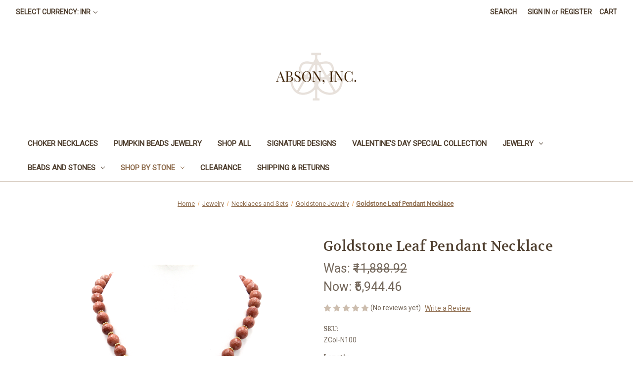

--- FILE ---
content_type: text/html; charset=UTF-8
request_url: https://absoninc.com/jewelry/goldstone-leaf-pendant-necklace/?setCurrencyId=2
body_size: 16731
content:


<!DOCTYPE html>
<html class="no-js" lang="en">
    <head>
        <title>Jasper Leaf Pendant Necklace</title>
        <link rel="dns-prefetch preconnect" href="https://cdn11.bigcommerce.com/s-8d1e05y8ih" crossorigin><link rel="dns-prefetch preconnect" href="https://fonts.googleapis.com/" crossorigin><link rel="dns-prefetch preconnect" href="https://fonts.gstatic.com/" crossorigin>
        <meta property="product:price:amount" content="5944.46" /><meta property="product:price:currency" content="INR" /><meta property="og:price:standard_amount" content="11888.92" /><meta property="og:url" content="https://absoninc.com/jewelry/goldstone-leaf-pendant-necklace/" /><meta property="og:site_name" content="Abson, Inc." /><meta name="keywords" content="Precious, stones, semi, jewelry, Indian, wedding, fine, bead, gold, ruby, emerald, sapphire, jade, natural, coral"><meta name="description" content="Carved jasper leaflet along a strand of faceted button-shaped jasper stones and cubic zirconia encrusted clasp"><link rel='canonical' href='https://absoninc.com/jewelry/goldstone-leaf-pendant-necklace/' /><meta name='platform' content='bigcommerce.stencil' /><meta property="og:type" content="product" />
<meta property="og:title" content="Goldstone Leaf Pendant Necklace" />
<meta property="og:description" content="Carved jasper leaflet along a strand of faceted button-shaped jasper stones and cubic zirconia encrusted clasp" />
<meta property="og:image" content="https://cdn11.bigcommerce.com/s-8d1e05y8ih/products/712/images/1793/leaf_sandstone__32653.1693416368.386.513.png?c=1" />
<meta property="og:availability" content="instock" />
<meta property="pinterest:richpins" content="enabled" />
        
         

        <link href="https://cdn11.bigcommerce.com/s-8d1e05y8ih/product_images/abson-favicon-brown.png" rel="shortcut icon">
        <meta name="viewport" content="width=device-width, initial-scale=1">

        <script>
            document.documentElement.className = document.documentElement.className.replace('no-js', 'js');
        </script>

        <script>
    function browserSupportsAllFeatures() {
        return window.Promise
            && window.fetch
            && window.URL
            && window.URLSearchParams
            && window.WeakMap
            // object-fit support
            && ('objectFit' in document.documentElement.style);
    }

    function loadScript(src) {
        var js = document.createElement('script');
        js.src = src;
        js.onerror = function () {
            console.error('Failed to load polyfill script ' + src);
        };
        document.head.appendChild(js);
    }

    if (!browserSupportsAllFeatures()) {
        loadScript('https://cdn11.bigcommerce.com/s-8d1e05y8ih/stencil/fb6ddee0-c976-0139-834d-52e69ac0f0a3/e/77d8ea90-c978-0139-6dd8-4290e00b983b/dist/theme-bundle.polyfills.js');
    }
</script>
        <script>window.consentManagerTranslations = `{"locale":"en","locales":{"consent_manager.data_collection_warning":"en","consent_manager.accept_all_cookies":"en","consent_manager.gdpr_settings":"en","consent_manager.data_collection_preferences":"en","consent_manager.use_data_by_cookies":"en","consent_manager.data_categories_table":"en","consent_manager.allow":"en","consent_manager.accept":"en","consent_manager.deny":"en","consent_manager.dismiss":"en","consent_manager.reject_all":"en","consent_manager.category":"en","consent_manager.purpose":"en","consent_manager.functional_category":"en","consent_manager.functional_purpose":"en","consent_manager.analytics_category":"en","consent_manager.analytics_purpose":"en","consent_manager.targeting_category":"en","consent_manager.advertising_category":"en","consent_manager.advertising_purpose":"en","consent_manager.essential_category":"en","consent_manager.esential_purpose":"en","consent_manager.yes":"en","consent_manager.no":"en","consent_manager.not_available":"en","consent_manager.cancel":"en","consent_manager.save":"en","consent_manager.back_to_preferences":"en","consent_manager.close_without_changes":"en","consent_manager.unsaved_changes":"en","consent_manager.by_using":"en","consent_manager.agree_on_data_collection":"en","consent_manager.change_preferences":"en","consent_manager.cancel_dialog_title":"en","consent_manager.privacy_policy":"en","consent_manager.allow_category_tracking":"en","consent_manager.disallow_category_tracking":"en"},"translations":{"consent_manager.data_collection_warning":"We use cookies (and other similar technologies) to collect data to improve your shopping experience.","consent_manager.accept_all_cookies":"Accept All Cookies","consent_manager.gdpr_settings":"Settings","consent_manager.data_collection_preferences":"Website Data Collection Preferences","consent_manager.use_data_by_cookies":" uses data collected by cookies and JavaScript libraries to improve your shopping experience.","consent_manager.data_categories_table":"The table below outlines how we use this data by category. To opt out of a category of data collection, select 'No' and save your preferences.","consent_manager.allow":"Allow","consent_manager.accept":"Accept","consent_manager.deny":"Deny","consent_manager.dismiss":"Dismiss","consent_manager.reject_all":"Reject all","consent_manager.category":"Category","consent_manager.purpose":"Purpose","consent_manager.functional_category":"Functional","consent_manager.functional_purpose":"Enables enhanced functionality, such as videos and live chat. If you do not allow these, then some or all of these functions may not work properly.","consent_manager.analytics_category":"Analytics","consent_manager.analytics_purpose":"Provide statistical information on site usage, e.g., web analytics so we can improve this website over time.","consent_manager.targeting_category":"Targeting","consent_manager.advertising_category":"Advertising","consent_manager.advertising_purpose":"Used to create profiles or personalize content to enhance your shopping experience.","consent_manager.essential_category":"Essential","consent_manager.esential_purpose":"Essential for the site and any requested services to work, but do not perform any additional or secondary function.","consent_manager.yes":"Yes","consent_manager.no":"No","consent_manager.not_available":"N/A","consent_manager.cancel":"Cancel","consent_manager.save":"Save","consent_manager.back_to_preferences":"Back to Preferences","consent_manager.close_without_changes":"You have unsaved changes to your data collection preferences. Are you sure you want to close without saving?","consent_manager.unsaved_changes":"You have unsaved changes","consent_manager.by_using":"By using our website, you're agreeing to our","consent_manager.agree_on_data_collection":"By using our website, you're agreeing to the collection of data as described in our ","consent_manager.change_preferences":"You can change your preferences at any time","consent_manager.cancel_dialog_title":"Are you sure you want to cancel?","consent_manager.privacy_policy":"Privacy Policy","consent_manager.allow_category_tracking":"Allow [CATEGORY_NAME] tracking","consent_manager.disallow_category_tracking":"Disallow [CATEGORY_NAME] tracking"}}`;</script>

        <script>
            window.lazySizesConfig = window.lazySizesConfig || {};
            window.lazySizesConfig.loadMode = 1;
        </script>
        <script async src="https://cdn11.bigcommerce.com/s-8d1e05y8ih/stencil/fb6ddee0-c976-0139-834d-52e69ac0f0a3/e/77d8ea90-c978-0139-6dd8-4290e00b983b/dist/theme-bundle.head_async.js"></script>

        <script src="https://ajax.googleapis.com/ajax/libs/webfont/1.6.26/webfont.js"></script>

        <script>
            WebFont.load({
                custom: {
                    families: ['Karla', 'Roboto', 'Source Sans Pro']
                },
                classes: false
            });
        </script>

        <link href="https://fonts.googleapis.com/css?family=Volkhov:400%7CMontserrat:500%7CRoboto:400&display=swap" rel="stylesheet">
        <link data-stencil-stylesheet href="https://cdn11.bigcommerce.com/s-8d1e05y8ih/stencil/fb6ddee0-c976-0139-834d-52e69ac0f0a3/e/77d8ea90-c978-0139-6dd8-4290e00b983b/css/theme-fc8f09d0-c976-0139-834d-52e69ac0f0a3.css" rel="stylesheet">

        <!-- Start Tracking Code for analytics_facebook -->

<script>
!function(f,b,e,v,n,t,s){if(f.fbq)return;n=f.fbq=function(){n.callMethod?n.callMethod.apply(n,arguments):n.queue.push(arguments)};if(!f._fbq)f._fbq=n;n.push=n;n.loaded=!0;n.version='2.0';n.queue=[];t=b.createElement(e);t.async=!0;t.src=v;s=b.getElementsByTagName(e)[0];s.parentNode.insertBefore(t,s)}(window,document,'script','https://connect.facebook.net/en_US/fbevents.js');

fbq('set', 'autoConfig', 'false', '830972760969457');
fbq('dataProcessingOptions', ['LDU'], 0, 0);
fbq('init', '830972760969457', {"external_id":"8d6c3fd6-b3d0-4825-bcba-1264ef08a91c"});
fbq('set', 'agent', 'bigcommerce', '830972760969457');

function trackEvents() {
    var pathName = window.location.pathname;

    fbq('track', 'PageView', {}, "");

    // Search events start -- only fire if the shopper lands on the /search.php page
    if (pathName.indexOf('/search.php') === 0 && getUrlParameter('search_query')) {
        fbq('track', 'Search', {
            content_type: 'product_group',
            content_ids: [],
            search_string: getUrlParameter('search_query')
        });
    }
    // Search events end

    // Wishlist events start -- only fire if the shopper attempts to add an item to their wishlist
    if (pathName.indexOf('/wishlist.php') === 0 && getUrlParameter('added_product_id')) {
        fbq('track', 'AddToWishlist', {
            content_type: 'product_group',
            content_ids: []
        });
    }
    // Wishlist events end

    // Lead events start -- only fire if the shopper subscribes to newsletter
    if (pathName.indexOf('/subscribe.php') === 0 && getUrlParameter('result') === 'success') {
        fbq('track', 'Lead', {});
    }
    // Lead events end

    // Registration events start -- only fire if the shopper registers an account
    if (pathName.indexOf('/login.php') === 0 && getUrlParameter('action') === 'account_created') {
        fbq('track', 'CompleteRegistration', {}, "");
    }
    // Registration events end

    

    function getUrlParameter(name) {
        var cleanName = name.replace(/[\[]/, '\[').replace(/[\]]/, '\]');
        var regex = new RegExp('[\?&]' + cleanName + '=([^&#]*)');
        var results = regex.exec(window.location.search);
        return results === null ? '' : decodeURIComponent(results[1].replace(/\+/g, ' '));
    }
}

if (window.addEventListener) {
    window.addEventListener("load", trackEvents, false)
}
</script>
<noscript><img height="1" width="1" style="display:none" alt="null" src="https://www.facebook.com/tr?id=830972760969457&ev=PageView&noscript=1&a=plbigcommerce1.2&eid="/></noscript>

<!-- End Tracking Code for analytics_facebook -->


<script type="text/javascript" src="https://checkout-sdk.bigcommerce.com/v1/loader.js" defer ></script>
<script src="https://www.google.com/recaptcha/api.js" async defer></script>
<script type="text/javascript">
var BCData = {"product_attributes":{"sku":"ZCol-N100","upc":null,"mpn":null,"gtin":null,"weight":null,"base":true,"image":null,"price":{"without_tax":{"formatted":"\u20b95,944.46","value":5944.46,"currency":"INR"},"tax_label":"Tax","sale_price_without_tax":{"formatted":"\u20b95,944.46","value":5944.46,"currency":"INR"},"non_sale_price_without_tax":{"formatted":"\u20b911,888.92","value":11888.92,"currency":"INR"}},"out_of_stock_behavior":"label_option","out_of_stock_message":"SOLD OUT","available_modifier_values":[],"in_stock_attributes":[],"stock":1,"instock":true,"stock_message":null,"purchasable":true,"purchasing_message":null,"call_for_price_message":null}};
</script>

<script nonce="">
(function () {
    var xmlHttp = new XMLHttpRequest();

    xmlHttp.open('POST', 'https://bes.gcp.data.bigcommerce.com/nobot');
    xmlHttp.setRequestHeader('Content-Type', 'application/json');
    xmlHttp.send('{"store_id":"1001372427","timezone_offset":"-5.0","timestamp":"2026-01-28T03:18:07.04509500Z","visit_id":"6d7e0dce-7aec-4f88-8c3a-16b4e71ea008","channel_id":1}');
})();
</script>

    </head>
    <body>
        <svg data-src="https://cdn11.bigcommerce.com/s-8d1e05y8ih/stencil/fb6ddee0-c976-0139-834d-52e69ac0f0a3/e/77d8ea90-c978-0139-6dd8-4290e00b983b/img/icon-sprite.svg" class="icons-svg-sprite"></svg>

        <a href="#main-content" class="skip-to-main-link">Skip to main content</a>
<header class="header" role="banner">
    <a href="#" class="mobileMenu-toggle" data-mobile-menu-toggle="menu">
        <span class="mobileMenu-toggleIcon">Toggle menu</span>
    </a>
    <nav class="navUser">
    <ul class="navUser-section">
    <li class="navUser-item">
        <a class="navUser-action navUser-action--currencySelector has-dropdown"
           href="#"
           data-dropdown="currencySelection"
           aria-controls="currencySelection"
           aria-expanded="false"
        >
            Select Currency: INR
            <i class="icon" aria-hidden="true">
                <svg>
                    <use xlink:href="#icon-chevron-down" />
                </svg>
            </i>
        </a>
        <ul class="dropdown-menu" id="currencySelection" data-dropdown-content aria-hidden="true" tabindex="-1">
            <li class="dropdown-menu-item">
                <a href="https://absoninc.com/jewelry/goldstone-leaf-pendant-necklace/?setCurrencyId=1"
                   data-currency-code="USD"
                   data-cart-currency-switch-url="https://absoninc.com/cart/change-currency"
                   data-warning="Promotions and gift certificates that don&#x27;t apply to the new currency will be removed from your cart. Are you sure you want to continue?"
                >
                    US Dollars
                </a>
            </li>
            <li class="dropdown-menu-item">
                <a href="https://absoninc.com/jewelry/goldstone-leaf-pendant-necklace/?setCurrencyId=2"
                   data-currency-code="INR"
                   data-cart-currency-switch-url="https://absoninc.com/cart/change-currency"
                   data-warning="Promotions and gift certificates that don&#x27;t apply to the new currency will be removed from your cart. Are you sure you want to continue?"
                >
                    <strong>Indian Rupee</strong>
                </a>
            </li>
            <li class="dropdown-menu-item">
                <a href="https://absoninc.com/jewelry/goldstone-leaf-pendant-necklace/?setCurrencyId=3"
                   data-currency-code="CAD"
                   data-cart-currency-switch-url="https://absoninc.com/cart/change-currency"
                   data-warning="Promotions and gift certificates that don&#x27;t apply to the new currency will be removed from your cart. Are you sure you want to continue?"
                >
                    Canadian Dollar
                </a>
            </li>
        </ul>
    </li>
</ul>

    <ul class="navUser-section navUser-section--alt">
        <li class="navUser-item">
            <a class="navUser-action navUser-item--compare"
               href="/compare"
               data-compare-nav
               aria-label="Compare"
            >
                Compare <span class="countPill countPill--positive countPill--alt"></span>
            </a>
        </li>
        <li class="navUser-item">
            <button class="navUser-action navUser-action--quickSearch"
               type="button"
               id="quick-search-expand"
               data-search="quickSearch"
               aria-controls="quickSearch"
               aria-label="Search"
            >
                Search
            </button>
        </li>
        <li class="navUser-item navUser-item--account">
                <a class="navUser-action"
                   href="/login.php"
                   aria-label="Sign in"
                >
                    Sign in
                </a>
                    <span class="navUser-or">or</span>
                    <a class="navUser-action"
                       href="/login.php?action=create_account"
                       aria-label="Register"
                    >
                        Register
                    </a>
        </li>
        <li class="navUser-item navUser-item--cart">
            <a class="navUser-action"
               data-cart-preview
               data-dropdown="cart-preview-dropdown"
               data-options="align:right"
               href="/cart.php"
               aria-label="Cart with 0 items"
            >
                <span class="navUser-item-cartLabel">Cart</span>
                <span class="countPill cart-quantity"></span>
            </a>

            <div class="dropdown-menu" id="cart-preview-dropdown" data-dropdown-content aria-hidden="true"></div>
        </li>
    </ul>
    <div class="dropdown dropdown--quickSearch" id="quickSearch" aria-hidden="true" data-prevent-quick-search-close>
        <div class="container">
    <form class="form" onsubmit="return false" data-url="/search.php" data-quick-search-form>
        <fieldset class="form-fieldset">
            <div class="form-field">
                <label class="is-srOnly" for="nav-quick-search">Search</label>
                <input class="form-input"
                       data-search-quick
                       name="nav-quick-search"
                       id="nav-quick-search"
                       data-error-message="Search field cannot be empty."
                       placeholder="Search the store"
                       autocomplete="off"
                >
            </div>
        </fieldset>
    </form>
    <section class="quickSearchResults" data-bind="html: results"></section>
    <p role="status"
       aria-live="polite"
       class="aria-description--hidden"
       data-search-aria-message-predefined-text="product results for"
    ></p>
</div>
    </div>
</nav>

        <div class="header-logo header-logo--center">
            <a href="https://absoninc.com/" class="header-logo__link" data-header-logo-link>
            <div class="header-logo-image-container">
                <img class="header-logo-image" src="https://cdn11.bigcommerce.com/s-8d1e05y8ih/images/stencil/250x100/abson_logo_300x120copy_1614701389__20758.original.png" alt="Abson, Inc." title="Abson, Inc.">
            </div>
</a>
        </div>
    <div class="navPages-container" id="menu" data-menu>
        <nav class="navPages">
    <div class="navPages-quickSearch">
        <div class="container">
    <form class="form" onsubmit="return false" data-url="/search.php" data-quick-search-form>
        <fieldset class="form-fieldset">
            <div class="form-field">
                <label class="is-srOnly" for="nav-menu-quick-search">Search</label>
                <input class="form-input"
                       data-search-quick
                       name="nav-menu-quick-search"
                       id="nav-menu-quick-search"
                       data-error-message="Search field cannot be empty."
                       placeholder="Search the store"
                       autocomplete="off"
                >
            </div>
        </fieldset>
    </form>
    <section class="quickSearchResults" data-bind="html: results"></section>
    <p role="status"
       aria-live="polite"
       class="aria-description--hidden"
       data-search-aria-message-predefined-text="product results for"
    ></p>
</div>
    </div>
    <ul class="navPages-list">
            <li class="navPages-item">
                <a class="navPages-action"
   href="https://absoninc.com/choker-necklaces/"
   aria-label="Choker Necklaces"
>
    Choker Necklaces
</a>
            </li>
            <li class="navPages-item">
                <a class="navPages-action"
   href="https://absoninc.com/pumpkin-beads-jewelry/"
   aria-label="Pumpkin Beads Jewelry"
>
    Pumpkin Beads Jewelry
</a>
            </li>
            <li class="navPages-item">
                <a class="navPages-action"
   href="https://absoninc.com/shop-all/"
   aria-label="Shop All"
>
    Shop All
</a>
            </li>
            <li class="navPages-item">
                <a class="navPages-action"
   href="https://absoninc.com/signature-designs/"
   aria-label="Signature Designs"
>
    Signature Designs
</a>
            </li>
            <li class="navPages-item">
                <a class="navPages-action"
   href="https://absoninc.com/valentines-day-special-collection/"
   aria-label="Valentine&#x27;s Day Special Collection"
>
    Valentine&#x27;s Day Special Collection
</a>
            </li>
            <li class="navPages-item">
                <a class="navPages-action has-subMenu"
   href="https://absoninc.com/jewelry/"
   data-collapsible="navPages-114"
>
    Jewelry
    <i class="icon navPages-action-moreIcon" aria-hidden="true">
        <svg><use xlink:href="#icon-chevron-down" /></svg>
    </i>
</a>
<div class="navPage-subMenu" id="navPages-114" aria-hidden="true" tabindex="-1">
    <ul class="navPage-subMenu-list">
        <li class="navPage-subMenu-item">
            <a class="navPage-subMenu-action navPages-action"
               href="https://absoninc.com/jewelry/"
               aria-label="All Jewelry"
            >
                All Jewelry
            </a>
        </li>
            <li class="navPage-subMenu-item">
                    <a class="navPage-subMenu-action navPages-action has-subMenu"
                       href="https://absoninc.com/necklaces-and-sets/"
                       aria-label="Necklaces and Sets"
                    >
                        Necklaces and Sets
                        <span class="collapsible-icon-wrapper"
                            data-collapsible="navPages-19"
                            data-collapsible-disabled-breakpoint="medium"
                            data-collapsible-disabled-state="open"
                            data-collapsible-enabled-state="closed"
                        >
                            <i class="icon navPages-action-moreIcon" aria-hidden="true">
                                <svg><use xlink:href="#icon-chevron-down" /></svg>
                            </i>
                        </span>
                    </a>
                    <ul class="navPage-childList" id="navPages-19">
                        <li class="navPage-childList-item">
                            <a class="navPage-childList-action navPages-action"
                               href="https://absoninc.com/agate-jewelry/"
                               aria-label="Agate Jewelry"
                            >
                                Agate Jewelry
                            </a>
                        </li>
                        <li class="navPage-childList-item">
                            <a class="navPage-childList-action navPages-action"
                               href="https://absoninc.com/amazonite-jewelry/"
                               aria-label="Amazonite Jewelry"
                            >
                                Amazonite Jewelry
                            </a>
                        </li>
                        <li class="navPage-childList-item">
                            <a class="navPage-childList-action navPages-action"
                               href="https://absoninc.com/amethyst-jewelry/"
                               aria-label="Amethyst Jewelry"
                            >
                                Amethyst Jewelry
                            </a>
                        </li>
                        <li class="navPage-childList-item">
                            <a class="navPage-childList-action navPages-action"
                               href="https://absoninc.com/aventurine-jewelry/"
                               aria-label="Aventurine Jewelry"
                            >
                                Aventurine Jewelry
                            </a>
                        </li>
                        <li class="navPage-childList-item">
                            <a class="navPage-childList-action navPages-action"
                               href="https://absoninc.com/black-onyx-jewelry/"
                               aria-label="Black Onyx Jewelry"
                            >
                                Black Onyx Jewelry
                            </a>
                        </li>
                        <li class="navPage-childList-item">
                            <a class="navPage-childList-action navPages-action"
                               href="https://absoninc.com/carnelian-jewelry/"
                               aria-label="Carnelian Jewelry"
                            >
                                Carnelian Jewelry
                            </a>
                        </li>
                        <li class="navPage-childList-item">
                            <a class="navPage-childList-action navPages-action"
                               href="https://absoninc.com/citrine-jewelry/"
                               aria-label="Citrine Jewelry"
                            >
                                Citrine Jewelry
                            </a>
                        </li>
                        <li class="navPage-childList-item">
                            <a class="navPage-childList-action navPages-action"
                               href="https://absoninc.com/coral-jewelry/"
                               aria-label="Coral Jewelry"
                            >
                                Coral Jewelry
                            </a>
                        </li>
                        <li class="navPage-childList-item">
                            <a class="navPage-childList-action navPages-action"
                               href="https://absoninc.com/crystal-jewelry/"
                               aria-label="Crystal Jewelry"
                            >
                                Crystal Jewelry
                            </a>
                        </li>
                        <li class="navPage-childList-item">
                            <a class="navPage-childList-action navPages-action"
                               href="https://absoninc.com/emerald-jewelry/"
                               aria-label="Emerald Jewelry"
                            >
                                Emerald Jewelry
                            </a>
                        </li>
                        <li class="navPage-childList-item">
                            <a class="navPage-childList-action navPages-action"
                               href="https://absoninc.com/fancy-jasper-jewelry/"
                               aria-label="Fancy Jasper Jewelry"
                            >
                                Fancy Jasper Jewelry
                            </a>
                        </li>
                        <li class="navPage-childList-item">
                            <a class="navPage-childList-action navPages-action"
                               href="https://absoninc.com/garnet-jewelry/"
                               aria-label="Garnet Jewelry"
                            >
                                Garnet Jewelry
                            </a>
                        </li>
                        <li class="navPage-childList-item">
                            <a class="navPage-childList-action navPages-action"
                               href="https://absoninc.com/gold-jewelry/"
                               aria-label="Gold Jewelry"
                            >
                                Gold Jewelry
                            </a>
                        </li>
                        <li class="navPage-childList-item">
                            <a class="navPage-childList-action navPages-action"
                               href="https://absoninc.com/goldstone-jewelry/"
                               aria-label="Goldstone Jewelry"
                            >
                                Goldstone Jewelry
                            </a>
                        </li>
                        <li class="navPage-childList-item">
                            <a class="navPage-childList-action navPages-action"
                               href="https://absoninc.com/hematite-jewelry/"
                               aria-label="Hematite Jewelry"
                            >
                                Hematite Jewelry
                            </a>
                        </li>
                        <li class="navPage-childList-item">
                            <a class="navPage-childList-action navPages-action"
                               href="https://absoninc.com/jade-jewelry/"
                               aria-label="Jade Jewelry"
                            >
                                Jade Jewelry
                            </a>
                        </li>
                        <li class="navPage-childList-item">
                            <a class="navPage-childList-action navPages-action"
                               href="https://absoninc.com/labradorite-jewelry/"
                               aria-label="Labradorite Jewelry"
                            >
                                Labradorite Jewelry
                            </a>
                        </li>
                        <li class="navPage-childList-item">
                            <a class="navPage-childList-action navPages-action"
                               href="https://absoninc.com/lapis-jewelry/"
                               aria-label="Lapis Jewelry"
                            >
                                Lapis Jewelry
                            </a>
                        </li>
                        <li class="navPage-childList-item">
                            <a class="navPage-childList-action navPages-action"
                               href="https://absoninc.com/multi-precious-stone-jewelry/"
                               aria-label="Multi-Precious Stone Jewelry"
                            >
                                Multi-Precious Stone Jewelry
                            </a>
                        </li>
                        <li class="navPage-childList-item">
                            <a class="navPage-childList-action navPages-action"
                               href="https://absoninc.com/opal-jewelry/"
                               aria-label="Opal Jewelry"
                            >
                                Opal Jewelry
                            </a>
                        </li>
                        <li class="navPage-childList-item">
                            <a class="navPage-childList-action navPages-action"
                               href="https://absoninc.com/pearl-jewelry/"
                               aria-label="Pearl Jewelry"
                            >
                                Pearl Jewelry
                            </a>
                        </li>
                        <li class="navPage-childList-item">
                            <a class="navPage-childList-action navPages-action"
                               href="https://absoninc.com/ruby-jewelry/"
                               aria-label="Ruby Jewelry"
                            >
                                Ruby Jewelry
                            </a>
                        </li>
                        <li class="navPage-childList-item">
                            <a class="navPage-childList-action navPages-action"
                               href="https://absoninc.com/sapphire-jewelry/"
                               aria-label="Sapphire Jewelry"
                            >
                                Sapphire Jewelry
                            </a>
                        </li>
                        <li class="navPage-childList-item">
                            <a class="navPage-childList-action navPages-action"
                               href="https://absoninc.com/silver-jewelry/"
                               aria-label="Silver Jewelry"
                            >
                                Silver Jewelry
                            </a>
                        </li>
                        <li class="navPage-childList-item">
                            <a class="navPage-childList-action navPages-action"
                               href="https://absoninc.com/smoky-topaz-jewelry/"
                               aria-label="Smoky Topaz Jewelry"
                            >
                                Smoky Topaz Jewelry
                            </a>
                        </li>
                        <li class="navPage-childList-item">
                            <a class="navPage-childList-action navPages-action"
                               href="https://absoninc.com/spinel-jewelry/"
                               aria-label="Spinel Jewelry"
                            >
                                Spinel Jewelry
                            </a>
                        </li>
                        <li class="navPage-childList-item">
                            <a class="navPage-childList-action navPages-action"
                               href="https://absoninc.com/tanzanite-jewelry/"
                               aria-label="Tanzanite Jewelry"
                            >
                                Tanzanite Jewelry
                            </a>
                        </li>
                        <li class="navPage-childList-item">
                            <a class="navPage-childList-action navPages-action"
                               href="https://absoninc.com/tiger-eye-jewelry/"
                               aria-label="Tiger Eye Jewelry"
                            >
                                Tiger Eye Jewelry
                            </a>
                        </li>
                        <li class="navPage-childList-item">
                            <a class="navPage-childList-action navPages-action"
                               href="https://absoninc.com/tourmaline-jewelry/"
                               aria-label="Tourmaline Jewelry"
                            >
                                Tourmaline Jewelry
                            </a>
                        </li>
                        <li class="navPage-childList-item">
                            <a class="navPage-childList-action navPages-action"
                               href="https://absoninc.com/turquoise-jewelry/"
                               aria-label="Turquoise Jewelry"
                            >
                                Turquoise Jewelry
                            </a>
                        </li>
                        <li class="navPage-childList-item">
                            <a class="navPage-childList-action navPages-action"
                               href="https://absoninc.com/unakite-jewelry/"
                               aria-label="Unakite Jewelry"
                            >
                                Unakite Jewelry
                            </a>
                        </li>
                    </ul>
            </li>
            <li class="navPage-subMenu-item">
                    <a class="navPage-subMenu-action navPages-action"
                       href="https://absoninc.com/watches/"
                       aria-label="Watches"
                    >
                        Watches
                    </a>
            </li>
            <li class="navPage-subMenu-item">
                    <a class="navPage-subMenu-action navPages-action has-subMenu"
                       href="https://absoninc.com/rings/"
                       aria-label="Rings"
                    >
                        Rings
                        <span class="collapsible-icon-wrapper"
                            data-collapsible="navPages-118"
                            data-collapsible-disabled-breakpoint="medium"
                            data-collapsible-disabled-state="open"
                            data-collapsible-enabled-state="closed"
                        >
                            <i class="icon navPages-action-moreIcon" aria-hidden="true">
                                <svg><use xlink:href="#icon-chevron-down" /></svg>
                            </i>
                        </span>
                    </a>
                    <ul class="navPage-childList" id="navPages-118">
                        <li class="navPage-childList-item">
                            <a class="navPage-childList-action navPages-action"
                               href="https://absoninc.com/black-onyx-rings/"
                               aria-label="Black Onyx Rings"
                            >
                                Black Onyx Rings
                            </a>
                        </li>
                        <li class="navPage-childList-item">
                            <a class="navPage-childList-action navPages-action"
                               href="https://absoninc.com/carnelian/"
                               aria-label="Carnelian"
                            >
                                Carnelian
                            </a>
                        </li>
                        <li class="navPage-childList-item">
                            <a class="navPage-childList-action navPages-action"
                               href="https://absoninc.com/coral-rings/"
                               aria-label="Coral Rings"
                            >
                                Coral Rings
                            </a>
                        </li>
                        <li class="navPage-childList-item">
                            <a class="navPage-childList-action navPages-action"
                               href="https://absoninc.com/goldstone-1/"
                               aria-label="Goldstone"
                            >
                                Goldstone
                            </a>
                        </li>
                        <li class="navPage-childList-item">
                            <a class="navPage-childList-action navPages-action"
                               href="https://absoninc.com/pearl-rings/"
                               aria-label="Pearl Rings"
                            >
                                Pearl Rings
                            </a>
                        </li>
                        <li class="navPage-childList-item">
                            <a class="navPage-childList-action navPages-action"
                               href="https://absoninc.com/turquoise-rings/"
                               aria-label="Turquoise Rings"
                            >
                                Turquoise Rings
                            </a>
                        </li>
                    </ul>
            </li>
            <li class="navPage-subMenu-item">
                    <a class="navPage-subMenu-action navPages-action"
                       href="https://absoninc.com/bracelets/"
                       aria-label="Bracelets"
                    >
                        Bracelets
                    </a>
            </li>
            <li class="navPage-subMenu-item">
                    <a class="navPage-subMenu-action navPages-action"
                       href="https://absoninc.com/earrings/"
                       aria-label="Earrings"
                    >
                        Earrings
                    </a>
            </li>
    </ul>
</div>
            </li>
            <li class="navPages-item">
                <a class="navPages-action has-subMenu"
   href="https://absoninc.com/beads-and-stones/"
   data-collapsible="navPages-21"
>
    Beads and Stones
    <i class="icon navPages-action-moreIcon" aria-hidden="true">
        <svg><use xlink:href="#icon-chevron-down" /></svg>
    </i>
</a>
<div class="navPage-subMenu" id="navPages-21" aria-hidden="true" tabindex="-1">
    <ul class="navPage-subMenu-list">
        <li class="navPage-subMenu-item">
            <a class="navPage-subMenu-action navPages-action"
               href="https://absoninc.com/beads-and-stones/"
               aria-label="All Beads and Stones"
            >
                All Beads and Stones
            </a>
        </li>
            <li class="navPage-subMenu-item">
                    <a class="navPage-subMenu-action navPages-action has-subMenu"
                       href="https://absoninc.com/precious-beads-and-stones/"
                       aria-label="Precious Beads &amp; Stones"
                    >
                        Precious Beads &amp; Stones
                        <span class="collapsible-icon-wrapper"
                            data-collapsible="navPages-24"
                            data-collapsible-disabled-breakpoint="medium"
                            data-collapsible-disabled-state="open"
                            data-collapsible-enabled-state="closed"
                        >
                            <i class="icon navPages-action-moreIcon" aria-hidden="true">
                                <svg><use xlink:href="#icon-chevron-down" /></svg>
                            </i>
                        </span>
                    </a>
                    <ul class="navPage-childList" id="navPages-24">
                        <li class="navPage-childList-item">
                            <a class="navPage-childList-action navPages-action"
                               href="https://absoninc.com/black-diamond-beads/"
                               aria-label="Black Diamond Beads"
                            >
                                Black Diamond Beads
                            </a>
                        </li>
                        <li class="navPage-childList-item">
                            <a class="navPage-childList-action navPages-action"
                               href="https://absoninc.com/emerald-beads/"
                               aria-label="Emerald Beads"
                            >
                                Emerald Beads
                            </a>
                        </li>
                        <li class="navPage-childList-item">
                            <a class="navPage-childList-action navPages-action"
                               href="https://absoninc.com/ruby-beads/"
                               aria-label="Ruby Beads"
                            >
                                Ruby Beads
                            </a>
                        </li>
                        <li class="navPage-childList-item">
                            <a class="navPage-childList-action navPages-action"
                               href="https://absoninc.com/sapphire-beads/"
                               aria-label="Sapphire Beads"
                            >
                                Sapphire Beads
                            </a>
                        </li>
                    </ul>
            </li>
            <li class="navPage-subMenu-item">
                    <a class="navPage-subMenu-action navPages-action has-subMenu"
                       href="https://absoninc.com/semi-precious-beads-and-stones/"
                       aria-label="Semi-Precious Beads &amp; Stones"
                    >
                        Semi-Precious Beads &amp; Stones
                        <span class="collapsible-icon-wrapper"
                            data-collapsible="navPages-25"
                            data-collapsible-disabled-breakpoint="medium"
                            data-collapsible-disabled-state="open"
                            data-collapsible-enabled-state="closed"
                        >
                            <i class="icon navPages-action-moreIcon" aria-hidden="true">
                                <svg><use xlink:href="#icon-chevron-down" /></svg>
                            </i>
                        </span>
                    </a>
                    <ul class="navPage-childList" id="navPages-25">
                        <li class="navPage-childList-item">
                            <a class="navPage-childList-action navPages-action"
                               href="https://absoninc.com/amethyst-beads/"
                               aria-label="Amethyst Beads"
                            >
                                Amethyst Beads
                            </a>
                        </li>
                        <li class="navPage-childList-item">
                            <a class="navPage-childList-action navPages-action"
                               href="https://absoninc.com/carnelian-beads/"
                               aria-label="Carnelian Beads"
                            >
                                Carnelian Beads
                            </a>
                        </li>
                        <li class="navPage-childList-item">
                            <a class="navPage-childList-action navPages-action"
                               href="https://absoninc.com/citrine-beads/"
                               aria-label="Citrine Beads"
                            >
                                Citrine Beads
                            </a>
                        </li>
                        <li class="navPage-childList-item">
                            <a class="navPage-childList-action navPages-action"
                               href="https://absoninc.com/coral-beads/"
                               aria-label="Coral Beads"
                            >
                                Coral Beads
                            </a>
                        </li>
                        <li class="navPage-childList-item">
                            <a class="navPage-childList-action navPages-action"
                               href="https://absoninc.com/garnet-beads/"
                               aria-label="Garnet Beads"
                            >
                                Garnet Beads
                            </a>
                        </li>
                        <li class="navPage-childList-item">
                            <a class="navPage-childList-action navPages-action"
                               href="https://absoninc.com/goldstone-beads/"
                               aria-label="Goldstone Beads"
                            >
                                Goldstone Beads
                            </a>
                        </li>
                        <li class="navPage-childList-item">
                            <a class="navPage-childList-action navPages-action"
                               href="https://absoninc.com/jade-beads/"
                               aria-label="Jade Beads"
                            >
                                Jade Beads
                            </a>
                        </li>
                        <li class="navPage-childList-item">
                            <a class="navPage-childList-action navPages-action"
                               href="https://absoninc.com/pearl-beads/"
                               aria-label="Pearl Beads"
                            >
                                Pearl Beads
                            </a>
                        </li>
                        <li class="navPage-childList-item">
                            <a class="navPage-childList-action navPages-action"
                               href="https://absoninc.com/tanzanite-beads/"
                               aria-label="Tanzanite Beads"
                            >
                                Tanzanite Beads
                            </a>
                        </li>
                    </ul>
            </li>
    </ul>
</div>
            </li>
            <li class="navPages-item">
                <a class="navPages-action has-subMenu activePage"
   href="https://absoninc.com/shop-by-stone/"
   data-collapsible="navPages-20"
>
    Shop by Stone
    <i class="icon navPages-action-moreIcon" aria-hidden="true">
        <svg><use xlink:href="#icon-chevron-down" /></svg>
    </i>
</a>
<div class="navPage-subMenu" id="navPages-20" aria-hidden="true" tabindex="-1">
    <ul class="navPage-subMenu-list">
        <li class="navPage-subMenu-item">
            <a class="navPage-subMenu-action navPages-action"
               href="https://absoninc.com/shop-by-stone/"
               aria-label="All Shop by Stone"
            >
                All Shop by Stone
            </a>
        </li>
            <li class="navPage-subMenu-item">
                    <a class="navPage-subMenu-action navPages-action has-subMenu"
                       href="https://absoninc.com/semi-precious-stones/"
                       aria-label="Semi-Precious Stones"
                    >
                        Semi-Precious Stones
                        <span class="collapsible-icon-wrapper"
                            data-collapsible="navPages-59"
                            data-collapsible-disabled-breakpoint="medium"
                            data-collapsible-disabled-state="open"
                            data-collapsible-enabled-state="closed"
                        >
                            <i class="icon navPages-action-moreIcon" aria-hidden="true">
                                <svg><use xlink:href="#icon-chevron-down" /></svg>
                            </i>
                        </span>
                    </a>
                    <ul class="navPage-childList" id="navPages-59">
                        <li class="navPage-childList-item">
                            <a class="navPage-childList-action navPages-action"
                               href="https://absoninc.com/amazonite/"
                               aria-label="Amazonite"
                            >
                                Amazonite
                            </a>
                        </li>
                        <li class="navPage-childList-item">
                            <a class="navPage-childList-action navPages-action"
                               href="https://absoninc.com/aventurine/"
                               aria-label="Aventurine"
                            >
                                Aventurine
                            </a>
                        </li>
                        <li class="navPage-childList-item">
                            <a class="navPage-childList-action navPages-action"
                               href="https://absoninc.com/carnelian-1/"
                               aria-label="Carnelian"
                            >
                                Carnelian
                            </a>
                        </li>
                        <li class="navPage-childList-item">
                            <a class="navPage-childList-action navPages-action"
                               href="https://absoninc.com/citrine-2/"
                               aria-label="Citrine"
                            >
                                Citrine
                            </a>
                        </li>
                        <li class="navPage-childList-item">
                            <a class="navPage-childList-action navPages-action"
                               href="https://absoninc.com/garnet/"
                               aria-label="Garnet"
                            >
                                Garnet
                            </a>
                        </li>
                        <li class="navPage-childList-item">
                            <a class="navPage-childList-action navPages-action"
                               href="https://absoninc.com/labradorite/"
                               aria-label="Labradorite"
                            >
                                Labradorite
                            </a>
                        </li>
                        <li class="navPage-childList-item">
                            <a class="navPage-childList-action navPages-action"
                               href="https://absoninc.com/morganite/"
                               aria-label="Morganite"
                            >
                                Morganite
                            </a>
                        </li>
                        <li class="navPage-childList-item">
                            <a class="navPage-childList-action navPages-action"
                               href="https://absoninc.com/rose-quartz/"
                               aria-label="Rose Quartz"
                            >
                                Rose Quartz
                            </a>
                        </li>
                        <li class="navPage-childList-item">
                            <a class="navPage-childList-action navPages-action"
                               href="https://absoninc.com/smoky-topaz/"
                               aria-label="Smoky Topaz"
                            >
                                Smoky Topaz
                            </a>
                        </li>
                        <li class="navPage-childList-item">
                            <a class="navPage-childList-action navPages-action"
                               href="https://absoninc.com/spinel/"
                               aria-label="Spinel"
                            >
                                Spinel
                            </a>
                        </li>
                        <li class="navPage-childList-item">
                            <a class="navPage-childList-action navPages-action"
                               href="https://absoninc.com/tanzanite/"
                               aria-label="Tanzanite"
                            >
                                Tanzanite
                            </a>
                        </li>
                        <li class="navPage-childList-item">
                            <a class="navPage-childList-action navPages-action"
                               href="https://absoninc.com/tourmaline/"
                               aria-label="Tourmaline"
                            >
                                Tourmaline
                            </a>
                        </li>
                        <li class="navPage-childList-item">
                            <a class="navPage-childList-action navPages-action"
                               href="https://absoninc.com/turquoise/"
                               aria-label="Turquoise"
                            >
                                Turquoise
                            </a>
                        </li>
                        <li class="navPage-childList-item">
                            <a class="navPage-childList-action navPages-action"
                               href="https://absoninc.com/unakite/"
                               aria-label="Unakite"
                            >
                                Unakite
                            </a>
                        </li>
                        <li class="navPage-childList-item">
                            <a class="navPage-childList-action navPages-action"
                               href="https://absoninc.com/black-onyx/"
                               aria-label="Black Onyx"
                            >
                                Black Onyx
                            </a>
                        </li>
                        <li class="navPage-childList-item">
                            <a class="navPage-childList-action navPages-action"
                               href="https://absoninc.com/coral/"
                               aria-label="Coral"
                            >
                                Coral
                            </a>
                        </li>
                        <li class="navPage-childList-item">
                            <a class="navPage-childList-action navPages-action"
                               href="https://absoninc.com/pearl/"
                               aria-label="Pearl"
                            >
                                Pearl
                            </a>
                        </li>
                        <li class="navPage-childList-item">
                            <a class="navPage-childList-action navPages-action"
                               href="https://absoninc.com/jade/"
                               aria-label="Jade"
                            >
                                Jade
                            </a>
                        </li>
                    </ul>
            </li>
            <li class="navPage-subMenu-item">
                    <a class="navPage-subMenu-action navPages-action has-subMenu"
                       href="https://absoninc.com/precious-stones/"
                       aria-label="Precious Stones"
                    >
                        Precious Stones
                        <span class="collapsible-icon-wrapper"
                            data-collapsible="navPages-58"
                            data-collapsible-disabled-breakpoint="medium"
                            data-collapsible-disabled-state="open"
                            data-collapsible-enabled-state="closed"
                        >
                            <i class="icon navPages-action-moreIcon" aria-hidden="true">
                                <svg><use xlink:href="#icon-chevron-down" /></svg>
                            </i>
                        </span>
                    </a>
                    <ul class="navPage-childList" id="navPages-58">
                        <li class="navPage-childList-item">
                            <a class="navPage-childList-action navPages-action"
                               href="https://absoninc.com/multiple-precious-stones/"
                               aria-label="Multiple Precious Stones"
                            >
                                Multiple Precious Stones
                            </a>
                        </li>
                        <li class="navPage-childList-item">
                            <a class="navPage-childList-action navPages-action"
                               href="https://absoninc.com/ruby/"
                               aria-label="Ruby"
                            >
                                Ruby
                            </a>
                        </li>
                        <li class="navPage-childList-item">
                            <a class="navPage-childList-action navPages-action"
                               href="https://absoninc.com/emerald/"
                               aria-label="Emerald"
                            >
                                Emerald
                            </a>
                        </li>
                        <li class="navPage-childList-item">
                            <a class="navPage-childList-action navPages-action"
                               href="https://absoninc.com/black-diamond/"
                               aria-label="Black Diamond"
                            >
                                Black Diamond
                            </a>
                        </li>
                        <li class="navPage-childList-item">
                            <a class="navPage-childList-action navPages-action"
                               href="https://absoninc.com/sapphire/"
                               aria-label="Sapphire"
                            >
                                Sapphire
                            </a>
                        </li>
                    </ul>
            </li>
    </ul>
</div>
            </li>
            <li class="navPages-item">
                <a class="navPages-action"
   href="https://absoninc.com/clearance-sale/"
   aria-label="Clearance"
>
    Clearance
</a>
            </li>
                 <li class="navPages-item navPages-item-page">
                     <a class="navPages-action"
                        href="https://absoninc.com/shipping-returns/"
                        aria-label="Shipping &amp; Returns"
                     >
                         Shipping &amp; Returns
                     </a>
                 </li>
    </ul>
    <ul class="navPages-list navPages-list--user">
            <li class="navPages-item">
                <a class="navPages-action has-subMenu"
                   href="#"
                   data-collapsible="navPages-currency"
                   aria-controls="navPages-currency"
                   aria-expanded="false"
                   aria-label="Select Currency: INR"
                >
                    Select Currency: INR
                    <i class="icon navPages-action-moreIcon" aria-hidden="true">
                        <svg>
                            <use xmlns:xlink="http://www.w3.org/1999/xlink" xlink:href="#icon-chevron-down"></use>
                        </svg>
                    </i>
                </a>
                <div class="navPage-subMenu" id="navPages-currency" aria-hidden="true" tabindex="-1">
                    <ul class="navPage-subMenu-list">
                        <li class="navPage-subMenu-item">
                            <a class="navPage-subMenu-action navPages-action"
                               href="https://absoninc.com/jewelry/goldstone-leaf-pendant-necklace/?setCurrencyId=1"
                               aria-label="US Dollars"
                               data-currency-code="USD"
                               data-cart-currency-switch-url="https://absoninc.com/cart/change-currency"
                               data-warning="Promotions and gift certificates that don&#x27;t apply to the new currency will be removed from your cart. Are you sure you want to continue?"
                            >
                                    US Dollars
                            </a>
                        </li>
                        <li class="navPage-subMenu-item">
                            <a class="navPage-subMenu-action navPages-action"
                               href="https://absoninc.com/jewelry/goldstone-leaf-pendant-necklace/?setCurrencyId=2"
                               aria-label="Indian Rupee"
                               data-currency-code="INR"
                               data-cart-currency-switch-url="https://absoninc.com/cart/change-currency"
                               data-warning="Promotions and gift certificates that don&#x27;t apply to the new currency will be removed from your cart. Are you sure you want to continue?"
                            >
                                    <strong>Indian Rupee</strong>
                            </a>
                        </li>
                        <li class="navPage-subMenu-item">
                            <a class="navPage-subMenu-action navPages-action"
                               href="https://absoninc.com/jewelry/goldstone-leaf-pendant-necklace/?setCurrencyId=3"
                               aria-label="Canadian Dollar"
                               data-currency-code="CAD"
                               data-cart-currency-switch-url="https://absoninc.com/cart/change-currency"
                               data-warning="Promotions and gift certificates that don&#x27;t apply to the new currency will be removed from your cart. Are you sure you want to continue?"
                            >
                                    Canadian Dollar
                            </a>
                        </li>
                    </ul>
                </div>
            </li>
            <li class="navPages-item">
                <a class="navPages-action"
                   href="/login.php"
                   aria-label="Sign in"
                >
                    Sign in
                </a>
                    or
                    <a class="navPages-action"
                       href="/login.php?action=create_account"
                       aria-label="Register"
                    >
                        Register
                    </a>
            </li>
    </ul>
</nav>
    </div>
</header>
<div data-content-region="header_bottom--global"><div data-layout-id="66eb25e5-aaf1-4d31-93b0-6e94162708c2">       <div data-sub-layout-container="6ea27fd6-380a-4234-b412-14212a023233" data-layout-name="Layout">
    <style data-container-styling="6ea27fd6-380a-4234-b412-14212a023233">
        [data-sub-layout-container="6ea27fd6-380a-4234-b412-14212a023233"] {
            box-sizing: border-box;
            display: flex;
            flex-wrap: wrap;
            z-index: 0;
            position: relative;
            padding-top: 0px;
            padding-right: 0px;
            padding-bottom: 0px;
            padding-left: 0px;
            margin-top: 0px;
            margin-right: 0px;
            margin-bottom: 0px;
            margin-left: 0px;
            border-width: px;
            border-style: ;
            border-color: ;
        }

        [data-sub-layout-container="6ea27fd6-380a-4234-b412-14212a023233"]:after {
            display: block;
            position: absolute;
            top: 0;
            left: 0;
            bottom: 0;
            right: 0;
            background-size: cover;
            z-index: ;
        }
    </style>

    <div data-sub-layout="62315525-2e5f-475b-9da6-201f489c8667">
        <style data-column-styling="62315525-2e5f-475b-9da6-201f489c8667">
            [data-sub-layout="62315525-2e5f-475b-9da6-201f489c8667"] {
                display: flex;
                flex-direction: column;
                box-sizing: border-box;
                flex-basis: 100%;
                max-width: 100%;
                z-index: 0;
                position: relative;
                padding-top: 0px;
                padding-right: 10.5px;
                padding-bottom: 0px;
                padding-left: 10.5px;
                margin-top: 0px;
                margin-right: 0px;
                margin-bottom: 0px;
                margin-left: 0px;
                border-width: px;
                border-style: ;
                border-color: ;
                justify-content: center;
            }
            [data-sub-layout="62315525-2e5f-475b-9da6-201f489c8667"]:after {
                display: block;
                position: absolute;
                top: 0;
                left: 0;
                bottom: 0;
                right: 0;
                background-size: cover;
                z-index: ;
            }
            @media only screen and (max-width: 700px) {
                [data-sub-layout="62315525-2e5f-475b-9da6-201f489c8667"] {
                    flex-basis: 100%;
                    max-width: 100%;
                }
            }
        </style>
    </div>
</div>

</div></div>
<div data-content-region="header_bottom"></div>
        <main class="body" id="main-content" role="main" data-currency-code="INR">
     
    <div class="container">
        
    <nav aria-label="Breadcrumb">
    <ol class="breadcrumbs" itemscope itemtype="https://schema.org/BreadcrumbList">
                <li class="breadcrumb " itemprop="itemListElement" itemscope itemtype="https://schema.org/ListItem">
                    <a class="breadcrumb-label"
                       itemprop="item"
                       href="https://absoninc.com/"
                       
                    >
                        <span itemprop="name">Home</span>
                    </a>
                    <meta itemprop="position" content="1" />
                </li>
                <li class="breadcrumb " itemprop="itemListElement" itemscope itemtype="https://schema.org/ListItem">
                    <a class="breadcrumb-label"
                       itemprop="item"
                       href="https://absoninc.com/jewelry/"
                       
                    >
                        <span itemprop="name">Jewelry</span>
                    </a>
                    <meta itemprop="position" content="2" />
                </li>
                <li class="breadcrumb " itemprop="itemListElement" itemscope itemtype="https://schema.org/ListItem">
                    <a class="breadcrumb-label"
                       itemprop="item"
                       href="https://absoninc.com/necklaces-and-sets/"
                       
                    >
                        <span itemprop="name">Necklaces and Sets</span>
                    </a>
                    <meta itemprop="position" content="3" />
                </li>
                <li class="breadcrumb " itemprop="itemListElement" itemscope itemtype="https://schema.org/ListItem">
                    <a class="breadcrumb-label"
                       itemprop="item"
                       href="https://absoninc.com/goldstone-jewelry/"
                       
                    >
                        <span itemprop="name">Goldstone Jewelry</span>
                    </a>
                    <meta itemprop="position" content="4" />
                </li>
                <li class="breadcrumb is-active" itemprop="itemListElement" itemscope itemtype="https://schema.org/ListItem">
                    <a class="breadcrumb-label"
                       itemprop="item"
                       href="https://absoninc.com/jewelry/goldstone-leaf-pendant-necklace/"
                       aria-current="page"
                    >
                        <span itemprop="name">Goldstone Leaf Pendant Necklace</span>
                    </a>
                    <meta itemprop="position" content="5" />
                </li>
    </ol>
</nav>


    <div itemscope itemtype="https://schema.org/Product">
        <div class="productView" >

    <section class="productView-images" data-image-gallery>
        <figure class="productView-image"
                data-image-gallery-main
                data-zoom-image="https://cdn11.bigcommerce.com/s-8d1e05y8ih/images/stencil/1280x1280/products/712/1793/leaf_sandstone__32653.1693416368.png?c=1"
                >
            <div class="productView-img-container">
                    <a href="https://cdn11.bigcommerce.com/s-8d1e05y8ih/images/stencil/1280x1280/products/712/1793/leaf_sandstone__32653.1693416368.png?c=1"
                        target="_blank" itemprop="image">
                <img src="https://cdn11.bigcommerce.com/s-8d1e05y8ih/images/stencil/500x659/products/712/1793/leaf_sandstone__32653.1693416368.png?c=1" alt="Goldstone Leaf Pendant Necklace" title="Goldstone Leaf Pendant Necklace" data-sizes="auto"
    srcset="https://cdn11.bigcommerce.com/s-8d1e05y8ih/images/stencil/80w/products/712/1793/leaf_sandstone__32653.1693416368.png?c=1"
data-srcset="https://cdn11.bigcommerce.com/s-8d1e05y8ih/images/stencil/80w/products/712/1793/leaf_sandstone__32653.1693416368.png?c=1 80w, https://cdn11.bigcommerce.com/s-8d1e05y8ih/images/stencil/160w/products/712/1793/leaf_sandstone__32653.1693416368.png?c=1 160w, https://cdn11.bigcommerce.com/s-8d1e05y8ih/images/stencil/320w/products/712/1793/leaf_sandstone__32653.1693416368.png?c=1 320w, https://cdn11.bigcommerce.com/s-8d1e05y8ih/images/stencil/640w/products/712/1793/leaf_sandstone__32653.1693416368.png?c=1 640w, https://cdn11.bigcommerce.com/s-8d1e05y8ih/images/stencil/960w/products/712/1793/leaf_sandstone__32653.1693416368.png?c=1 960w, https://cdn11.bigcommerce.com/s-8d1e05y8ih/images/stencil/1280w/products/712/1793/leaf_sandstone__32653.1693416368.png?c=1 1280w, https://cdn11.bigcommerce.com/s-8d1e05y8ih/images/stencil/1920w/products/712/1793/leaf_sandstone__32653.1693416368.png?c=1 1920w, https://cdn11.bigcommerce.com/s-8d1e05y8ih/images/stencil/2560w/products/712/1793/leaf_sandstone__32653.1693416368.png?c=1 2560w"

class="lazyload productView-image--default"

data-main-image />
                    </a>
            </div>
        </figure>
        <ul class="productView-thumbnails">
                <li class="productView-thumbnail">
                    <a
                        class="productView-thumbnail-link"
                        href="https://cdn11.bigcommerce.com/s-8d1e05y8ih/images/stencil/1280x1280/products/712/1793/leaf_sandstone__32653.1693416368.png?c=1"
                        data-image-gallery-item
                        data-image-gallery-new-image-url="https://cdn11.bigcommerce.com/s-8d1e05y8ih/images/stencil/500x659/products/712/1793/leaf_sandstone__32653.1693416368.png?c=1"
                        data-image-gallery-new-image-srcset="https://cdn11.bigcommerce.com/s-8d1e05y8ih/images/stencil/80w/products/712/1793/leaf_sandstone__32653.1693416368.png?c=1 80w, https://cdn11.bigcommerce.com/s-8d1e05y8ih/images/stencil/160w/products/712/1793/leaf_sandstone__32653.1693416368.png?c=1 160w, https://cdn11.bigcommerce.com/s-8d1e05y8ih/images/stencil/320w/products/712/1793/leaf_sandstone__32653.1693416368.png?c=1 320w, https://cdn11.bigcommerce.com/s-8d1e05y8ih/images/stencil/640w/products/712/1793/leaf_sandstone__32653.1693416368.png?c=1 640w, https://cdn11.bigcommerce.com/s-8d1e05y8ih/images/stencil/960w/products/712/1793/leaf_sandstone__32653.1693416368.png?c=1 960w, https://cdn11.bigcommerce.com/s-8d1e05y8ih/images/stencil/1280w/products/712/1793/leaf_sandstone__32653.1693416368.png?c=1 1280w, https://cdn11.bigcommerce.com/s-8d1e05y8ih/images/stencil/1920w/products/712/1793/leaf_sandstone__32653.1693416368.png?c=1 1920w, https://cdn11.bigcommerce.com/s-8d1e05y8ih/images/stencil/2560w/products/712/1793/leaf_sandstone__32653.1693416368.png?c=1 2560w"
                        data-image-gallery-zoom-image-url="https://cdn11.bigcommerce.com/s-8d1e05y8ih/images/stencil/1280x1280/products/712/1793/leaf_sandstone__32653.1693416368.png?c=1"
                    >
                    <img src="https://cdn11.bigcommerce.com/s-8d1e05y8ih/images/stencil/50x50/products/712/1793/leaf_sandstone__32653.1693416368.png?c=1" alt="Goldstone Leaf Pendant Necklace" title="Goldstone Leaf Pendant Necklace" data-sizes="auto"
    srcset="https://cdn11.bigcommerce.com/s-8d1e05y8ih/images/stencil/80w/products/712/1793/leaf_sandstone__32653.1693416368.png?c=1"
data-srcset="https://cdn11.bigcommerce.com/s-8d1e05y8ih/images/stencil/80w/products/712/1793/leaf_sandstone__32653.1693416368.png?c=1 80w, https://cdn11.bigcommerce.com/s-8d1e05y8ih/images/stencil/160w/products/712/1793/leaf_sandstone__32653.1693416368.png?c=1 160w, https://cdn11.bigcommerce.com/s-8d1e05y8ih/images/stencil/320w/products/712/1793/leaf_sandstone__32653.1693416368.png?c=1 320w, https://cdn11.bigcommerce.com/s-8d1e05y8ih/images/stencil/640w/products/712/1793/leaf_sandstone__32653.1693416368.png?c=1 640w, https://cdn11.bigcommerce.com/s-8d1e05y8ih/images/stencil/960w/products/712/1793/leaf_sandstone__32653.1693416368.png?c=1 960w, https://cdn11.bigcommerce.com/s-8d1e05y8ih/images/stencil/1280w/products/712/1793/leaf_sandstone__32653.1693416368.png?c=1 1280w, https://cdn11.bigcommerce.com/s-8d1e05y8ih/images/stencil/1920w/products/712/1793/leaf_sandstone__32653.1693416368.png?c=1 1920w, https://cdn11.bigcommerce.com/s-8d1e05y8ih/images/stencil/2560w/products/712/1793/leaf_sandstone__32653.1693416368.png?c=1 2560w"

class="lazyload"

 />
                    </a>
                </li>
        </ul>
    </section>

    <section class="productView-details product-data">
        <div class="productView-product">
            <h1 class="productView-title" itemprop="name">Goldstone Leaf Pendant Necklace</h1>
            <div class="productView-price">
                    
        <div class="price-section price-section--withoutTax rrp-price--withoutTax" style="display: none;">
            <span data-page-builder-key="pdp-retail-price-label" data-default-translation="MSRP:">
                MSRP:
            </span>
            <span data-product-rrp-price-without-tax class="price price--rrp">
                
            </span>
        </div>
        <div class="price-section price-section--withoutTax non-sale-price--withoutTax" >
            <span data-page-builder-key="pdp-non-sale-price-label" data-default-translation="Was:">
                Was:
            </span>
            <span data-product-non-sale-price-without-tax class="price price--non-sale">
                ₹11,888.92
            </span>
        </div>
        <div class="price-section price-section--withoutTax" itemprop="offers" itemscope itemtype="https://schema.org/Offer">
            <span class="price-label" style="display: none;">
                
            </span>
            <span class="price-now-label"
                  
                  data-page-builder-key="pdp-sale-price-label"
                  data-default-translation="Now:"
            >
                Now:
            </span>
            <span data-product-price-without-tax class="price price--withoutTax">₹5,944.46</span>
                <meta itemprop="availability" itemtype="https://schema.org/ItemAvailability"
                    content="https://schema.org/InStock">
                <meta itemprop="itemCondition" itemtype="https://schema.org/OfferItemCondition" content="https://schema.org/Condition">
                <meta itemprop="priceCurrency" content="INR">
                <meta itemprop="url" content="https://absoninc.com/jewelry/goldstone-leaf-pendant-necklace/">
                <div itemprop="priceSpecification" itemscope itemtype="https://schema.org/PriceSpecification">
                    <meta itemprop="price" content="5944.46">
                    <meta itemprop="priceCurrency" content="INR">
                    <meta itemprop="valueAddedTaxIncluded" content="false">
                </div>
        </div>
         <div class="price-section price-section--saving price" style="display: none;">
                <span class="price">(You save</span>
                <span data-product-price-saved class="price price--saving">
                    
                </span>
                <span class="price">)</span>
         </div>
            </div>
            <div data-content-region="product_below_price"></div>
            <div class="productView-rating">
                        <span role="img"
      aria-label="Product rating is 0 of 5"
>
            <span class="icon icon--ratingEmpty">
                <svg>
                    <use xlink:href="#icon-star" />
                </svg>
            </span>
            <span class="icon icon--ratingEmpty">
                <svg>
                    <use xlink:href="#icon-star" />
                </svg>
            </span>
            <span class="icon icon--ratingEmpty">
                <svg>
                    <use xlink:href="#icon-star" />
                </svg>
            </span>
            <span class="icon icon--ratingEmpty">
                <svg>
                    <use xlink:href="#icon-star" />
                </svg>
            </span>
            <span class="icon icon--ratingEmpty">
                <svg>
                    <use xlink:href="#icon-star" />
                </svg>
            </span>
</span>
                        <span>(No reviews yet)</span>
                    <a href="https://absoninc.com/jewelry/goldstone-leaf-pendant-necklace/"
                       class="productView-reviewLink productView-reviewLink--new"
                       data-reveal-id="modal-review-form"
                       role="button"
                    >
                       Write a Review
                    </a>
                    <div id="modal-review-form" class="modal" data-reveal>
    
    
    
    
    <div class="modal-header">
        <h2 class="modal-header-title">Write a Review</h2>
        <button class="modal-close"
        type="button"
        title="Close"
        
>
    <span class="aria-description--hidden">Close</span>
    <span aria-hidden="true">&#215;</span>
</button>
    </div>
    <div class="modal-body">
        <div class="writeReview-productDetails">
            <div class="writeReview-productImage-container">
                <img src="https://cdn11.bigcommerce.com/s-8d1e05y8ih/images/stencil/500x659/products/712/1793/leaf_sandstone__32653.1693416368.png?c=1" alt="Goldstone Leaf Pendant Necklace" title="Goldstone Leaf Pendant Necklace" data-sizes="auto"
    srcset="https://cdn11.bigcommerce.com/s-8d1e05y8ih/images/stencil/80w/products/712/1793/leaf_sandstone__32653.1693416368.png?c=1"
data-srcset="https://cdn11.bigcommerce.com/s-8d1e05y8ih/images/stencil/80w/products/712/1793/leaf_sandstone__32653.1693416368.png?c=1 80w, https://cdn11.bigcommerce.com/s-8d1e05y8ih/images/stencil/160w/products/712/1793/leaf_sandstone__32653.1693416368.png?c=1 160w, https://cdn11.bigcommerce.com/s-8d1e05y8ih/images/stencil/320w/products/712/1793/leaf_sandstone__32653.1693416368.png?c=1 320w, https://cdn11.bigcommerce.com/s-8d1e05y8ih/images/stencil/640w/products/712/1793/leaf_sandstone__32653.1693416368.png?c=1 640w, https://cdn11.bigcommerce.com/s-8d1e05y8ih/images/stencil/960w/products/712/1793/leaf_sandstone__32653.1693416368.png?c=1 960w, https://cdn11.bigcommerce.com/s-8d1e05y8ih/images/stencil/1280w/products/712/1793/leaf_sandstone__32653.1693416368.png?c=1 1280w, https://cdn11.bigcommerce.com/s-8d1e05y8ih/images/stencil/1920w/products/712/1793/leaf_sandstone__32653.1693416368.png?c=1 1920w, https://cdn11.bigcommerce.com/s-8d1e05y8ih/images/stencil/2560w/products/712/1793/leaf_sandstone__32653.1693416368.png?c=1 2560w"

class="lazyload"

 />
            </div>
            <h6 class="product-brand"></h6>
            <h5 class="product-title">Goldstone Leaf Pendant Necklace</h5>
        </div>
        <form class="form writeReview-form" action="/postreview.php" method="post">
            <fieldset class="form-fieldset">
                <div class="form-field">
                    <label class="form-label" for="rating-rate">Rating
                        <small>Required</small>
                    </label>
                    <!-- Stars -->
                    <!-- TODO: Review Stars need to be componentised, both for display and input -->
                    <select id="rating-rate" class="form-select" name="revrating" data-input aria-required="true">
                        <option value="">Select Rating</option>
                                <option value="1">1 star (worst)</option>
                                <option value="2">2 stars</option>
                                <option value="3">3 stars (average)</option>
                                <option value="4">4 stars</option>
                                <option value="5">5 stars (best)</option>
                    </select>
                </div>

                <!-- Name -->
                    <div class="form-field" id="revfromname" data-validation="" >
    <label class="form-label" for="revfromname_input">Name
        <small>Required</small>
    </label>
    <input type="text"
           name="revfromname"
           id="revfromname_input"
           class="form-input"
           data-label="Name"
           data-input
           aria-required="true"
           
           
           
           
    >
</div>


                <!-- Review Subject -->
                <div class="form-field" id="revtitle" data-validation="" >
    <label class="form-label" for="revtitle_input">Review Subject
        <small>Required</small>
    </label>
    <input type="text"
           name="revtitle"
           id="revtitle_input"
           class="form-input"
           data-label="Review Subject"
           data-input
           aria-required="true"
           
           
           
           
    >
</div>

                <!-- Comments -->
                <div class="form-field" id="revtext" data-validation="">
    <label class="form-label" for="revtext_input">Comments
            <small>Required</small>
    </label>
    <textarea name="revtext"
              id="revtext_input"
              data-label="Comments"
              rows=""
              aria-required="true"
              data-input
              class="form-input"
              
    >
        
    </textarea>
</div>

                <div class="g-recaptcha" data-sitekey="6LcjX0sbAAAAACp92-MNpx66FT4pbIWh-FTDmkkz"></div><br/>

                <div class="form-field">
                    <input type="submit" class="button button--primary"
                           value="Submit Review">
                </div>
                <input type="hidden" name="product_id" value="712">
                <input type="hidden" name="action" value="post_review">
                
            </fieldset>
        </form>
    </div>
</div>
            </div>
            
            <dl class="productView-info">
                <dt class="productView-info-name sku-label">SKU:</dt>
                <dd class="productView-info-value" data-product-sku itemprop="sku">ZCol-N100</dd>
                <dt class="productView-info-name upc-label" style="display: none;">UPC:</dt>
                <dd class="productView-info-value" data-product-upc></dd>
                    
                    

                    <div class="productView-info-bulkPricing">
                                            </div>

                        <dt class="productView-info-name">Length:</dt>
                        <dd class="productView-info-value">22 in</dd>
                        <dt class="productView-info-name">Closure:</dt>
                        <dd class="productView-info-value">Magnetic Clasp</dd>
                        <dt class="productView-info-name">Goldstone size:</dt>
                        <dd class="productView-info-value">9.9 mm</dd>
                        <dt class="productView-info-name">Enhanced:</dt>
                        <dd class="productView-info-value">no</dd>
            </dl>
        </div>
    </section>

    <section class="productView-details product-options">
        <div class="productView-options">
            <form class="form" method="post" action="https://absoninc.com/cart.php" enctype="multipart/form-data"
                  data-cart-item-add>
                <input type="hidden" name="action" value="add">
                <input type="hidden" name="product_id" value="712"/>
                <div data-product-option-change style="display:none;">
                    
                </div>
                <div class="form-field form-field--stock">
                    <label class="form-label form-label--alternate">
                        Current Stock:
                        <span data-product-stock>1</span>
                    </label>
                </div>
                <div id="add-to-cart-wrapper" class="add-to-cart-wrapper" >
        
        <div class="form-field form-field--increments">
            <label class="form-label form-label--alternate"
                   for="qty[]">Quantity:</label>
                <div class="form-increment" data-quantity-change>
                    <button class="button button--icon" data-action="dec">
                        <span class="is-srOnly">Decrease Quantity of undefined</span>
                        <i class="icon" aria-hidden="true">
                            <svg>
                                <use xlink:href="#icon-keyboard-arrow-down"/>
                            </svg>
                        </i>
                    </button>
                    <input class="form-input form-input--incrementTotal"
                           id="qty[]"
                           name="qty[]"
                           type="tel"
                           value="1"
                           data-quantity-min="0"
                           data-quantity-max="0"
                           min="1"
                           pattern="[0-9]*"
                           aria-live="polite">
                    <button class="button button--icon" data-action="inc">
                        <span class="is-srOnly">Increase Quantity of undefined</span>
                        <i class="icon" aria-hidden="true">
                            <svg>
                                <use xlink:href="#icon-keyboard-arrow-up"/>
                            </svg>
                        </i>
                    </button>
                </div>
        </div>

    <div class="alertBox productAttributes-message" style="display:none">
        <div class="alertBox-column alertBox-icon">
            <icon glyph="ic-success" class="icon" aria-hidden="true"><svg xmlns="http://www.w3.org/2000/svg" width="24" height="24" viewBox="0 0 24 24"><path d="M12 2C6.48 2 2 6.48 2 12s4.48 10 10 10 10-4.48 10-10S17.52 2 12 2zm1 15h-2v-2h2v2zm0-4h-2V7h2v6z"></path></svg></icon>
        </div>
        <p class="alertBox-column alertBox-message"></p>
    </div>
        <div class="form-action">
            <input
                    id="form-action-addToCart"
                    data-wait-message="Adding to cart…"
                    class="button button--primary"
                    type="submit"
                    value="Add to Cart"
            >
            <span class="product-status-message aria-description--hidden">Adding to cart… The item has been added</span>
        </div>
</div>
            </form>
                <form action="/wishlist.php?action=add&amp;product_id=712" class="form form-wishlist form-action" data-wishlist-add method="post">
    <a aria-controls="wishlist-dropdown"
       aria-expanded="false"
       class="button dropdown-menu-button"
       data-dropdown="wishlist-dropdown"
       href="#"
    >
        <span>Add to Wish List</span>
        <i aria-hidden="true" class="icon">
            <svg>
                <use xlink:href="#icon-chevron-down" />
            </svg>
        </i>
    </a>
    <ul aria-hidden="true" class="dropdown-menu" data-dropdown-content id="wishlist-dropdown">
        <li>
            <input class="button" type="submit" value="Add to My Wish List">
        </li>
        <li>
            <a data-wishlist class="button" href="/wishlist.php?action=addwishlist&product_id=712">Create New Wish List</a>
        </li>
    </ul>
</form>
        </div>
            
    
    <div>
        <ul class="socialLinks">
                <li class="socialLinks-item socialLinks-item--facebook">
                    <a class="socialLinks__link icon icon--facebook"
                       title="Facebook"
                       href="https://facebook.com/sharer/sharer.php?u=undefined"
                       target="_blank"
                       rel="noopener"
                       
                    >
                        <span class="aria-description--hidden">Facebook</span>
                        <svg>
                            <use xlink:href="#icon-facebook"/>
                        </svg>
                    </a>
                </li>
                <li class="socialLinks-item socialLinks-item--email">
                    <a class="socialLinks__link icon icon--email"
                       title="Email"
                       href="mailto:?subject=Jasper%20Leaf%20Pendant%20Necklace&amp;body=undefined"
                       target="_self"
                       rel="noopener"
                       
                    >
                        <span class="aria-description--hidden">Email</span>
                        <svg>
                            <use xlink:href="#icon-envelope"/>
                        </svg>
                    </a>
                </li>
                <li class="socialLinks-item socialLinks-item--pinterest">
                    <a class="socialLinks__link icon icon--pinterest"
                       title="Pinterest"
                       href="https://pinterest.com/pin/create/button/?url=undefined&amp;description=Jasper%20Leaf%20Pendant%20Necklace"
                       target="_blank"
                       rel="noopener"
                       
                    >
                        <span class="aria-description--hidden">Pinterest</span>
                        <svg>
                            <use xlink:href="#icon-pinterest"/>
                        </svg>
                    </a>
                                    </li>
        </ul>
    </div>
    </section>

    <article class="productView-description" itemprop="description">
            <ul class="tabs" data-tab>
        <li class="tab is-active">
            <a class="tab-title" href="#tab-description">Description</a>
        </li>
</ul>
<div class="tabs-contents">
        <div class="tab-content is-active" id="tab-description">
            <p>Carved goldstone leaflet along a strand of faceted round-shaped goldstone stones, vermeil spacer beads, and cubic zirconia encrusted magnetic clasp</p>
        </div>
       <div class="tab-content" id="tab-reviews">
                  </div>
</div>
    </article>
</div>

<div id="previewModal" class="modal modal--large" data-reveal>
    <button class="modal-close"
        type="button"
        title="Close"
        
>
    <span class="aria-description--hidden">Close</span>
    <span aria-hidden="true">&#215;</span>
</button>
    <div class="modal-content"></div>
    <div class="loadingOverlay"></div>
</div>

        <div data-content-region="product_below_content"></div>



        <ul class="tabs" data-tab role="tablist">
        <li class="tab is-active" role="presentation">
            <a class="tab-title" href="#tab-related" role="tab" tabindex="0" aria-selected="true" controls="tab-related">Related Products</a>
        </li>
</ul>

<div class="tabs-contents">
    <div role="tabpanel" aria-hidden="false" class="tab-content has-jsContent is-active" id="tab-related">
            <section class="productCarousel"
    data-list-name=""
    data-slick='{
        "infinite": false,
        "mobileFirst": true,
        "slidesToShow": 2,
        "slidesToScroll": 2,
        "slide": "[data-product-slide]",
        "responsive": [
            {
                "breakpoint": 800,
                "settings": {
                    "slidesToShow": 6,
                    "slidesToScroll": 6
                }
            },
            {
                "breakpoint": 550,
                "settings": {
                    "slidesToShow": 3,
                    "slidesToScroll": 3
                }
            }
        ]
    }'
>
    <div data-product-slide class="productCarousel-slide">
        

<article
    class="card
    "
    data-test="card-728"
>
    <figure class="card-figure">
                        <a href="https://absoninc.com/signature-designs/blue-goldstone-leaf-necklace/"
           class="card-figure__link"
           aria-label="Blue Goldstone Leaf Necklace,Was:₹12,803.45,
Now:₹6,401.72
"
           
        >
            <div class="card-img-container">
                <img src="https://cdn11.bigcommerce.com/s-8d1e05y8ih/images/stencil/500x659/products/728/1818/bluegoldstone_leaf__62543.1701381540.png?c=1" alt="Blue Goldstone Leaf Necklace" title="Blue Goldstone Leaf Necklace" data-sizes="auto"
    srcset="https://cdn11.bigcommerce.com/s-8d1e05y8ih/images/stencil/80w/products/728/1818/bluegoldstone_leaf__62543.1701381540.png?c=1"
data-srcset="https://cdn11.bigcommerce.com/s-8d1e05y8ih/images/stencil/80w/products/728/1818/bluegoldstone_leaf__62543.1701381540.png?c=1 80w, https://cdn11.bigcommerce.com/s-8d1e05y8ih/images/stencil/160w/products/728/1818/bluegoldstone_leaf__62543.1701381540.png?c=1 160w, https://cdn11.bigcommerce.com/s-8d1e05y8ih/images/stencil/320w/products/728/1818/bluegoldstone_leaf__62543.1701381540.png?c=1 320w, https://cdn11.bigcommerce.com/s-8d1e05y8ih/images/stencil/640w/products/728/1818/bluegoldstone_leaf__62543.1701381540.png?c=1 640w, https://cdn11.bigcommerce.com/s-8d1e05y8ih/images/stencil/960w/products/728/1818/bluegoldstone_leaf__62543.1701381540.png?c=1 960w, https://cdn11.bigcommerce.com/s-8d1e05y8ih/images/stencil/1280w/products/728/1818/bluegoldstone_leaf__62543.1701381540.png?c=1 1280w, https://cdn11.bigcommerce.com/s-8d1e05y8ih/images/stencil/1920w/products/728/1818/bluegoldstone_leaf__62543.1701381540.png?c=1 1920w, https://cdn11.bigcommerce.com/s-8d1e05y8ih/images/stencil/2560w/products/728/1818/bluegoldstone_leaf__62543.1701381540.png?c=1 2560w"

class="lazyload card-image"

 />
            </div>
        </a>

        <figcaption class="card-figcaption">
            <div class="card-figcaption-body">
                            <button type="button" class="button button--small card-figcaption-button quickview" data-product-id="728">Quick view</button>
                            <a href="https://absoninc.com/cart.php?action=add&amp;product_id=728" data-event-type="product-click" data-button-type="add-cart" class="button button--small card-figcaption-button">Add to Cart</a>
                            <span class="product-status-message aria-description--hidden">The item has been added</span>
            </div>
        </figcaption>
    </figure>
    <div class="card-body">
        <h3 class="card-title">
            <a aria-label="Blue Goldstone Leaf Necklace,Was:₹12,803.45,
Now:₹6,401.72
"
               href="https://absoninc.com/signature-designs/blue-goldstone-leaf-necklace/"
               
            >
                Blue Goldstone Leaf Necklace
            </a>
        </h3>

        <div class="card-text" data-test-info-type="price">
                
        <div class="price-section price-section--withoutTax rrp-price--withoutTax" style="display: none;">
            <span data-page-builder-key="pdp-retail-price-label" data-default-translation="MSRP:">
                MSRP:
            </span>
            <span data-product-rrp-price-without-tax class="price price--rrp">
                
            </span>
        </div>
        <div class="price-section price-section--withoutTax non-sale-price--withoutTax" >
            <span data-page-builder-key="pdp-non-sale-price-label" data-default-translation="Was:">
                Was:
            </span>
            <span data-product-non-sale-price-without-tax class="price price--non-sale">
                ₹12,803.45
            </span>
        </div>
        <div class="price-section price-section--withoutTax" >
            <span class="price-label" style="display: none;">
                
            </span>
            <span class="price-now-label"
                  
                  data-page-builder-key="pdp-sale-price-label"
                  data-default-translation="Now:"
            >
                Now:
            </span>
            <span data-product-price-without-tax class="price price--withoutTax">₹6,401.72</span>
        </div>
        </div>
            </div>
</article>
    </div>
    <div data-product-slide class="productCarousel-slide">
        

<article
    class="card
    "
    data-test="card-729"
>
    <figure class="card-figure">
                        <a href="https://absoninc.com/shop-all/graduated-goldstone-leaf-pendant/"
           class="card-figure__link"
           aria-label="Graduated Goldstone Leaf Pendant,Was:₹12,803.45,
Now:₹6,401.72
"
           
        >
            <div class="card-img-container">
                <img src="https://cdn11.bigcommerce.com/s-8d1e05y8ih/images/stencil/500x659/products/729/1819/goldstone_leaf__46461.1701381869.png?c=1" alt="Graduated Goldstone Leaf Pendant" title="Graduated Goldstone Leaf Pendant" data-sizes="auto"
    srcset="https://cdn11.bigcommerce.com/s-8d1e05y8ih/images/stencil/80w/products/729/1819/goldstone_leaf__46461.1701381869.png?c=1"
data-srcset="https://cdn11.bigcommerce.com/s-8d1e05y8ih/images/stencil/80w/products/729/1819/goldstone_leaf__46461.1701381869.png?c=1 80w, https://cdn11.bigcommerce.com/s-8d1e05y8ih/images/stencil/160w/products/729/1819/goldstone_leaf__46461.1701381869.png?c=1 160w, https://cdn11.bigcommerce.com/s-8d1e05y8ih/images/stencil/320w/products/729/1819/goldstone_leaf__46461.1701381869.png?c=1 320w, https://cdn11.bigcommerce.com/s-8d1e05y8ih/images/stencil/640w/products/729/1819/goldstone_leaf__46461.1701381869.png?c=1 640w, https://cdn11.bigcommerce.com/s-8d1e05y8ih/images/stencil/960w/products/729/1819/goldstone_leaf__46461.1701381869.png?c=1 960w, https://cdn11.bigcommerce.com/s-8d1e05y8ih/images/stencil/1280w/products/729/1819/goldstone_leaf__46461.1701381869.png?c=1 1280w, https://cdn11.bigcommerce.com/s-8d1e05y8ih/images/stencil/1920w/products/729/1819/goldstone_leaf__46461.1701381869.png?c=1 1920w, https://cdn11.bigcommerce.com/s-8d1e05y8ih/images/stencil/2560w/products/729/1819/goldstone_leaf__46461.1701381869.png?c=1 2560w"

class="lazyload card-image"

 />
            </div>
        </a>

        <figcaption class="card-figcaption">
            <div class="card-figcaption-body">
                            <button type="button" class="button button--small card-figcaption-button quickview" data-product-id="729">Quick view</button>
                            <a href="https://absoninc.com/cart.php?action=add&amp;product_id=729" data-event-type="product-click" data-button-type="add-cart" class="button button--small card-figcaption-button">Add to Cart</a>
                            <span class="product-status-message aria-description--hidden">The item has been added</span>
            </div>
        </figcaption>
    </figure>
    <div class="card-body">
        <h3 class="card-title">
            <a aria-label="Graduated Goldstone Leaf Pendant,Was:₹12,803.45,
Now:₹6,401.72
"
               href="https://absoninc.com/shop-all/graduated-goldstone-leaf-pendant/"
               
            >
                Graduated Goldstone Leaf Pendant
            </a>
        </h3>

        <div class="card-text" data-test-info-type="price">
                
        <div class="price-section price-section--withoutTax rrp-price--withoutTax" style="display: none;">
            <span data-page-builder-key="pdp-retail-price-label" data-default-translation="MSRP:">
                MSRP:
            </span>
            <span data-product-rrp-price-without-tax class="price price--rrp">
                
            </span>
        </div>
        <div class="price-section price-section--withoutTax non-sale-price--withoutTax" >
            <span data-page-builder-key="pdp-non-sale-price-label" data-default-translation="Was:">
                Was:
            </span>
            <span data-product-non-sale-price-without-tax class="price price--non-sale">
                ₹12,803.45
            </span>
        </div>
        <div class="price-section price-section--withoutTax" >
            <span class="price-label" style="display: none;">
                
            </span>
            <span class="price-now-label"
                  
                  data-page-builder-key="pdp-sale-price-label"
                  data-default-translation="Now:"
            >
                Now:
            </span>
            <span data-product-price-without-tax class="price price--withoutTax">₹6,401.72</span>
        </div>
        </div>
            </div>
</article>
    </div>
    <div data-product-slide class="productCarousel-slide">
        

<article
    class="card
    "
    data-test="card-736"
>
    <figure class="card-figure">
                        <a href="https://absoninc.com/shop-all/three-line-goldstone-necklace-with-side-pendant-and-free-earrings/"
           class="card-figure__link"
           aria-label="Three Line Goldstone Necklace with Side Pendant and FREE Earrings,Was:₹16,461.58,
Now:₹11,523.10
"
           
        >
            <div class="card-img-container">
                <img src="https://cdn11.bigcommerce.com/s-8d1e05y8ih/images/stencil/500x659/products/736/1827/goldstone__09215.1704483467.png?c=1" alt="Three Line Goldstone Necklace with Side Pendant and FREE Earrings" title="Three Line Goldstone Necklace with Side Pendant and FREE Earrings" data-sizes="auto"
    srcset="https://cdn11.bigcommerce.com/s-8d1e05y8ih/images/stencil/80w/products/736/1827/goldstone__09215.1704483467.png?c=1"
data-srcset="https://cdn11.bigcommerce.com/s-8d1e05y8ih/images/stencil/80w/products/736/1827/goldstone__09215.1704483467.png?c=1 80w, https://cdn11.bigcommerce.com/s-8d1e05y8ih/images/stencil/160w/products/736/1827/goldstone__09215.1704483467.png?c=1 160w, https://cdn11.bigcommerce.com/s-8d1e05y8ih/images/stencil/320w/products/736/1827/goldstone__09215.1704483467.png?c=1 320w, https://cdn11.bigcommerce.com/s-8d1e05y8ih/images/stencil/640w/products/736/1827/goldstone__09215.1704483467.png?c=1 640w, https://cdn11.bigcommerce.com/s-8d1e05y8ih/images/stencil/960w/products/736/1827/goldstone__09215.1704483467.png?c=1 960w, https://cdn11.bigcommerce.com/s-8d1e05y8ih/images/stencil/1280w/products/736/1827/goldstone__09215.1704483467.png?c=1 1280w, https://cdn11.bigcommerce.com/s-8d1e05y8ih/images/stencil/1920w/products/736/1827/goldstone__09215.1704483467.png?c=1 1920w, https://cdn11.bigcommerce.com/s-8d1e05y8ih/images/stencil/2560w/products/736/1827/goldstone__09215.1704483467.png?c=1 2560w"

class="lazyload card-image"

 />
            </div>
        </a>

        <figcaption class="card-figcaption">
            <div class="card-figcaption-body">
                            <button type="button" class="button button--small card-figcaption-button quickview" data-product-id="736">Quick view</button>
                            <a href="https://absoninc.com/cart.php?action=add&amp;product_id=736" data-event-type="product-click" data-button-type="add-cart" class="button button--small card-figcaption-button">Add to Cart</a>
                            <span class="product-status-message aria-description--hidden">The item has been added</span>
            </div>
        </figcaption>
    </figure>
    <div class="card-body">
        <h3 class="card-title">
            <a aria-label="Three Line Goldstone Necklace with Side Pendant and FREE Earrings,Was:₹16,461.58,
Now:₹11,523.10
"
               href="https://absoninc.com/shop-all/three-line-goldstone-necklace-with-side-pendant-and-free-earrings/"
               
            >
                Three Line Goldstone Necklace with Side Pendant and FREE Earrings
            </a>
        </h3>

        <div class="card-text" data-test-info-type="price">
                
        <div class="price-section price-section--withoutTax rrp-price--withoutTax" style="display: none;">
            <span data-page-builder-key="pdp-retail-price-label" data-default-translation="MSRP:">
                MSRP:
            </span>
            <span data-product-rrp-price-without-tax class="price price--rrp">
                
            </span>
        </div>
        <div class="price-section price-section--withoutTax non-sale-price--withoutTax" >
            <span data-page-builder-key="pdp-non-sale-price-label" data-default-translation="Was:">
                Was:
            </span>
            <span data-product-non-sale-price-without-tax class="price price--non-sale">
                ₹16,461.58
            </span>
        </div>
        <div class="price-section price-section--withoutTax" >
            <span class="price-label" style="display: none;">
                
            </span>
            <span class="price-now-label"
                  
                  data-page-builder-key="pdp-sale-price-label"
                  data-default-translation="Now:"
            >
                Now:
            </span>
            <span data-product-price-without-tax class="price price--withoutTax">₹11,523.10</span>
        </div>
        </div>
            </div>
</article>
    </div>
    <div data-product-slide class="productCarousel-slide">
        

<article
    class="card
    "
    data-test="card-744"
>
    <figure class="card-figure">
                        <a href="https://absoninc.com/shop-all/two-line-goldstone-necklace-with-side-pendant-and-free-earrings/"
           class="card-figure__link"
           aria-label="Two Line Goldstone Necklace with Side Pendant and FREE Earrings,Was:₹12,803.45,
Now:₹8,962.41
"
           
        >
            <div class="card-img-container">
                <img src="https://cdn11.bigcommerce.com/s-8d1e05y8ih/images/stencil/500x659/products/744/1835/two_line_goldstone__65546.1704487150.png?c=1" alt="Two Line Goldstone Necklace with Side Pendant and FREE Earrings" title="Two Line Goldstone Necklace with Side Pendant and FREE Earrings" data-sizes="auto"
    srcset="https://cdn11.bigcommerce.com/s-8d1e05y8ih/images/stencil/80w/products/744/1835/two_line_goldstone__65546.1704487150.png?c=1"
data-srcset="https://cdn11.bigcommerce.com/s-8d1e05y8ih/images/stencil/80w/products/744/1835/two_line_goldstone__65546.1704487150.png?c=1 80w, https://cdn11.bigcommerce.com/s-8d1e05y8ih/images/stencil/160w/products/744/1835/two_line_goldstone__65546.1704487150.png?c=1 160w, https://cdn11.bigcommerce.com/s-8d1e05y8ih/images/stencil/320w/products/744/1835/two_line_goldstone__65546.1704487150.png?c=1 320w, https://cdn11.bigcommerce.com/s-8d1e05y8ih/images/stencil/640w/products/744/1835/two_line_goldstone__65546.1704487150.png?c=1 640w, https://cdn11.bigcommerce.com/s-8d1e05y8ih/images/stencil/960w/products/744/1835/two_line_goldstone__65546.1704487150.png?c=1 960w, https://cdn11.bigcommerce.com/s-8d1e05y8ih/images/stencil/1280w/products/744/1835/two_line_goldstone__65546.1704487150.png?c=1 1280w, https://cdn11.bigcommerce.com/s-8d1e05y8ih/images/stencil/1920w/products/744/1835/two_line_goldstone__65546.1704487150.png?c=1 1920w, https://cdn11.bigcommerce.com/s-8d1e05y8ih/images/stencil/2560w/products/744/1835/two_line_goldstone__65546.1704487150.png?c=1 2560w"

class="lazyload card-image"

 />
            </div>
        </a>

        <figcaption class="card-figcaption">
            <div class="card-figcaption-body">
                            <button type="button" class="button button--small card-figcaption-button quickview" data-product-id="744">Quick view</button>
                            <a href="https://absoninc.com/cart.php?action=add&amp;product_id=744" data-event-type="product-click" data-button-type="add-cart" class="button button--small card-figcaption-button">Add to Cart</a>
                            <span class="product-status-message aria-description--hidden">The item has been added</span>
            </div>
        </figcaption>
    </figure>
    <div class="card-body">
        <h3 class="card-title">
            <a aria-label="Two Line Goldstone Necklace with Side Pendant and FREE Earrings,Was:₹12,803.45,
Now:₹8,962.41
"
               href="https://absoninc.com/shop-all/two-line-goldstone-necklace-with-side-pendant-and-free-earrings/"
               
            >
                Two Line Goldstone Necklace with Side Pendant and FREE Earrings
            </a>
        </h3>

        <div class="card-text" data-test-info-type="price">
                
        <div class="price-section price-section--withoutTax rrp-price--withoutTax" style="display: none;">
            <span data-page-builder-key="pdp-retail-price-label" data-default-translation="MSRP:">
                MSRP:
            </span>
            <span data-product-rrp-price-without-tax class="price price--rrp">
                
            </span>
        </div>
        <div class="price-section price-section--withoutTax non-sale-price--withoutTax" >
            <span data-page-builder-key="pdp-non-sale-price-label" data-default-translation="Was:">
                Was:
            </span>
            <span data-product-non-sale-price-without-tax class="price price--non-sale">
                ₹12,803.45
            </span>
        </div>
        <div class="price-section price-section--withoutTax" >
            <span class="price-label" style="display: none;">
                
            </span>
            <span class="price-now-label"
                  
                  data-page-builder-key="pdp-sale-price-label"
                  data-default-translation="Now:"
            >
                Now:
            </span>
            <span data-product-price-without-tax class="price price--withoutTax">₹8,962.41</span>
        </div>
        </div>
            </div>
</article>
    </div>
    <div data-product-slide class="productCarousel-slide">
        

<article
    class="card
    "
    data-test="card-737"
>
    <figure class="card-figure">
                        <a href="https://absoninc.com/shop-all/three-line-green-goldstone-necklace-with-side-pendant/"
           class="card-figure__link"
           aria-label="Three Line Green Goldstone Necklace with Side Pendant,Was:₹16,461.58,
Now:₹11,523.10
"
           
        >
            <div class="card-img-container">
                <img src="https://cdn11.bigcommerce.com/s-8d1e05y8ih/images/stencil/500x659/products/737/1828/green_goldstone__14572.1704483689.png?c=1" alt="Three Line Green Goldstone Necklace with Side Pendant" title="Three Line Green Goldstone Necklace with Side Pendant" data-sizes="auto"
    srcset="https://cdn11.bigcommerce.com/s-8d1e05y8ih/images/stencil/80w/products/737/1828/green_goldstone__14572.1704483689.png?c=1"
data-srcset="https://cdn11.bigcommerce.com/s-8d1e05y8ih/images/stencil/80w/products/737/1828/green_goldstone__14572.1704483689.png?c=1 80w, https://cdn11.bigcommerce.com/s-8d1e05y8ih/images/stencil/160w/products/737/1828/green_goldstone__14572.1704483689.png?c=1 160w, https://cdn11.bigcommerce.com/s-8d1e05y8ih/images/stencil/320w/products/737/1828/green_goldstone__14572.1704483689.png?c=1 320w, https://cdn11.bigcommerce.com/s-8d1e05y8ih/images/stencil/640w/products/737/1828/green_goldstone__14572.1704483689.png?c=1 640w, https://cdn11.bigcommerce.com/s-8d1e05y8ih/images/stencil/960w/products/737/1828/green_goldstone__14572.1704483689.png?c=1 960w, https://cdn11.bigcommerce.com/s-8d1e05y8ih/images/stencil/1280w/products/737/1828/green_goldstone__14572.1704483689.png?c=1 1280w, https://cdn11.bigcommerce.com/s-8d1e05y8ih/images/stencil/1920w/products/737/1828/green_goldstone__14572.1704483689.png?c=1 1920w, https://cdn11.bigcommerce.com/s-8d1e05y8ih/images/stencil/2560w/products/737/1828/green_goldstone__14572.1704483689.png?c=1 2560w"

class="lazyload card-image"

 />
            </div>
        </a>

        <figcaption class="card-figcaption">
            <div class="card-figcaption-body">
                            <button type="button" class="button button--small card-figcaption-button quickview" data-product-id="737">Quick view</button>
                            <a href="https://absoninc.com/cart.php?action=add&amp;product_id=737" data-event-type="product-click" data-button-type="add-cart" class="button button--small card-figcaption-button">Add to Cart</a>
                            <span class="product-status-message aria-description--hidden">The item has been added</span>
            </div>
        </figcaption>
    </figure>
    <div class="card-body">
        <h3 class="card-title">
            <a aria-label="Three Line Green Goldstone Necklace with Side Pendant,Was:₹16,461.58,
Now:₹11,523.10
"
               href="https://absoninc.com/shop-all/three-line-green-goldstone-necklace-with-side-pendant/"
               
            >
                Three Line Green Goldstone Necklace with Side Pendant
            </a>
        </h3>

        <div class="card-text" data-test-info-type="price">
                
        <div class="price-section price-section--withoutTax rrp-price--withoutTax" style="display: none;">
            <span data-page-builder-key="pdp-retail-price-label" data-default-translation="MSRP:">
                MSRP:
            </span>
            <span data-product-rrp-price-without-tax class="price price--rrp">
                
            </span>
        </div>
        <div class="price-section price-section--withoutTax non-sale-price--withoutTax" >
            <span data-page-builder-key="pdp-non-sale-price-label" data-default-translation="Was:">
                Was:
            </span>
            <span data-product-non-sale-price-without-tax class="price price--non-sale">
                ₹16,461.58
            </span>
        </div>
        <div class="price-section price-section--withoutTax" >
            <span class="price-label" style="display: none;">
                
            </span>
            <span class="price-now-label"
                  
                  data-page-builder-key="pdp-sale-price-label"
                  data-default-translation="Now:"
            >
                Now:
            </span>
            <span data-product-price-without-tax class="price price--withoutTax">₹11,523.10</span>
        </div>
        </div>
            </div>
</article>
    </div>
        <span
    data-carousel-content-change-message
    class="aria-description--hidden"
    aria-live="polite" 
    role="status"></span>
</section>
    </div>

</div>
    </div>

    </div>
    <div id="modal" class="modal" data-reveal data-prevent-quick-search-close>
    <button class="modal-close"
        type="button"
        title="Close"
        
>
    <span class="aria-description--hidden">Close</span>
    <span aria-hidden="true">&#215;</span>
</button>
    <div class="modal-content"></div>
    <div class="loadingOverlay"></div>
</div>
    <div id="alert-modal" class="modal modal--alert modal--small" data-reveal data-prevent-quick-search-close>
    <div class="swal2-icon swal2-error swal2-icon-show"><span class="swal2-x-mark"><span class="swal2-x-mark-line-left"></span><span class="swal2-x-mark-line-right"></span></span></div>

    <div class="modal-content"></div>

    <div class="button-container"><button type="button" class="confirm button" data-reveal-close>OK</button></div>
</div>
</main>
        <footer class="footer" role="contentinfo">
    <h2 class="footer-title-sr-only">Footer Start</h2>
    <div class="container">
        <section class="footer-info">
            <article class="footer-info-col footer-info-col--small" data-section-type="footer-webPages">
                <h3 class="footer-info-heading">Navigate</h3>
                <ul class="footer-info-list">
                        <li>
                            <a href="https://absoninc.com/shipping-returns/">Shipping &amp; Returns</a>
                        </li>
                    <li>
                         <a href="http://absoninc.com/about-us/">About Us</a></li>
                        <li>
                            <a href="http://absoninc.com/contact-us/">Contact Us</a></li>
                        <li>
                            <a href="http://absoninc.com/shipping-returns/">Shipping & Returns</a></li>
                        <li>
                        <a href="/sitemap.php">Sitemap</a>
                    </li>
                </ul>
            </article>

            <article class="footer-info-col footer-info-col--small" data-section-type="footer-categories">
                <h3 class="footer-info-heading">Categories</h3>
                <ul class="footer-info-list">
                        <li>
                            <a href="https://absoninc.com/choker-necklaces/">Choker Necklaces</a>
                        </li>
                        <li>
                            <a href="https://absoninc.com/pumpkin-beads-jewelry/">Pumpkin Beads Jewelry</a>
                        </li>
                        <li>
                            <a href="https://absoninc.com/shop-all/">Shop All</a>
                        </li>
                        <li>
                            <a href="https://absoninc.com/signature-designs/">Signature Designs</a>
                        </li>
                        <li>
                            <a href="https://absoninc.com/valentines-day-special-collection/">Valentine&#x27;s Day Special Collection</a>
                        </li>
                        <li>
                            <a href="https://absoninc.com/jewelry/">Jewelry</a>
                        </li>
                        <li>
                            <a href="https://absoninc.com/beads-and-stones/">Beads and Stones</a>
                        </li>
                        <li>
                            <a href="https://absoninc.com/shop-by-stone/">Shop by Stone</a>
                        </li>
                        <li>
                            <a href="https://absoninc.com/clearance-sale/">Clearance</a>
                        </li>
                </ul>
            </article>


            <article class="footer-info-col footer-info-col--small" data-section-type="storeInfo">
                <h3 class="footer-info-heading">Info</h3>
                <address>Abson Inc<br>
216 St Georges Ave,<br>
Rahway, NJ 07065<br>
United States of America</address>
                    <strong>Call us at 732-762-5014</strong>
            </article>

            <article class="footer-info-col" data-section-type="newsletterSubscription">
                    <h3 class="footer-info-heading">Subscribe to our newsletter</h3>
<p>Get the latest updates on new products and upcoming sales</p>

<form class="form" action="/subscribe.php" method="post">
    <fieldset class="form-fieldset">
        <input type="hidden" name="action" value="subscribe">
        <input type="hidden" name="nl_first_name" value="bc">
        <input type="hidden" name="check" value="1">
        <div class="form-field">
            <label class="form-label is-srOnly" for="nl_email">Email Address</label>
            <div class="form-prefixPostfix wrap">
                <input class="form-input"
                       id="nl_email"
                       name="nl_email"
                       type="email"
                       value=""
                       placeholder="Your email address"
                       aria-describedby="alertBox-message-text"
                       aria-required="true"
                >
                <input class="button button--primary form-prefixPostfix-button--postfix"
                       type="submit"
                       value="Subscribe"
                >
            </div>
        </div>
    </fieldset>
</form>
                            </article>
        </section>
            <div class="footer-copyright">
                <p class="powered-by">&copy; 2026 Abson, Inc. </p>
            </div>
    </div>
    <div data-content-region="ssl_site_seal--global"></div>
    <script src="https://apps.elfsight.com/p/platform.js" defer></script>
        <div class="elfsight-app-f63e9dc1-fb2a-42ee-8b38-0aa7ca5d1002"></div>


</footer>

        <script>window.__webpack_public_path__ = "https://cdn11.bigcommerce.com/s-8d1e05y8ih/stencil/fb6ddee0-c976-0139-834d-52e69ac0f0a3/e/77d8ea90-c978-0139-6dd8-4290e00b983b/dist/";</script>
        <script src="https://cdn11.bigcommerce.com/s-8d1e05y8ih/stencil/fb6ddee0-c976-0139-834d-52e69ac0f0a3/e/77d8ea90-c978-0139-6dd8-4290e00b983b/dist/theme-bundle.main.js"></script>
        <script>
            window.stencilBootstrap("product", "{\"productId\":712,\"zoomSize\":\"1280x1280\",\"productSize\":\"500x659\",\"showAdminBar\":true,\"genericError\":\"Oops! Something went wrong.\",\"maintenanceModeSettings\":[],\"adminBarLanguage\":\"{\\\"locale\\\":\\\"en\\\",\\\"locales\\\":{\\\"admin.maintenance_header\\\":\\\"en\\\",\\\"admin.maintenance_tooltip\\\":\\\"en\\\",\\\"admin.maintenance_showstore_link\\\":\\\"en\\\",\\\"admin.prelaunch_header\\\":\\\"en\\\",\\\"admin.page_builder_link\\\":\\\"en\\\"},\\\"translations\\\":{\\\"admin.maintenance_header\\\":\\\"Your store is down for maintenance.\\\",\\\"admin.maintenance_tooltip\\\":\\\"Only administrators can view the store at the moment. Visit your control panel settings page to disable maintenance mode.\\\",\\\"admin.maintenance_showstore_link\\\":\\\"Click here to see what your visitors will see.\\\",\\\"admin.prelaunch_header\\\":\\\"Your storefront is private. Share your site with preview code:\\\",\\\"admin.page_builder_link\\\":\\\"Design this page in Page Builder\\\"}}\",\"urls\":{\"home\":\"https://absoninc.com/\",\"account\":{\"index\":\"/account.php\",\"orders\":{\"all\":\"/account.php?action=order_status\",\"completed\":\"/account.php?action=view_orders\",\"save_new_return\":\"/account.php?action=save_new_return\"},\"update_action\":\"/account.php?action=update_account\",\"returns\":\"/account.php?action=view_returns\",\"addresses\":\"/account.php?action=address_book\",\"inbox\":\"/account.php?action=inbox\",\"send_message\":\"/account.php?action=send_message\",\"add_address\":\"/account.php?action=add_shipping_address\",\"wishlists\":{\"all\":\"/wishlist.php\",\"add\":\"/wishlist.php?action=addwishlist\",\"edit\":\"/wishlist.php?action=editwishlist\",\"delete\":\"/wishlist.php?action=deletewishlist\"},\"details\":\"/account.php?action=account_details\",\"recent_items\":\"/account.php?action=recent_items\"},\"brands\":\"https://absoninc.com/brands/\",\"gift_certificate\":{\"purchase\":\"/giftcertificates.php\",\"redeem\":\"/giftcertificates.php?action=redeem\",\"balance\":\"/giftcertificates.php?action=balance\"},\"auth\":{\"login\":\"/login.php\",\"check_login\":\"/login.php?action=check_login\",\"create_account\":\"/login.php?action=create_account\",\"save_new_account\":\"/login.php?action=save_new_account\",\"forgot_password\":\"/login.php?action=reset_password\",\"send_password_email\":\"/login.php?action=send_password_email\",\"save_new_password\":\"/login.php?action=save_new_password\",\"logout\":\"/login.php?action=logout\"},\"product\":{\"post_review\":\"/postreview.php\"},\"cart\":\"/cart.php\",\"checkout\":{\"single_address\":\"/checkout\",\"multiple_address\":\"/checkout.php?action=multiple\"},\"rss\":{\"products\":[]},\"contact_us_submit\":\"/pages.php?action=sendContactForm\",\"search\":\"/search.php\",\"compare\":\"/compare\",\"sitemap\":\"/sitemap.php\",\"subscribe\":{\"action\":\"/subscribe.php\"}},\"secureBaseUrl\":\"https://absoninc.com\",\"cartId\":null,\"channelId\":1,\"template\":\"pages/product\",\"validationDictionaryJSON\":\"{\\\"locale\\\":\\\"en\\\",\\\"locales\\\":{\\\"validation_messages.valid_email\\\":\\\"en\\\",\\\"validation_messages.password\\\":\\\"en\\\",\\\"validation_messages.password_match\\\":\\\"en\\\",\\\"validation_messages.invalid_password\\\":\\\"en\\\",\\\"validation_messages.field_not_blank\\\":\\\"en\\\",\\\"validation_messages.certificate_amount\\\":\\\"en\\\",\\\"validation_messages.certificate_amount_range\\\":\\\"en\\\",\\\"validation_messages.price_min_evaluation\\\":\\\"en\\\",\\\"validation_messages.price_max_evaluation\\\":\\\"en\\\",\\\"validation_messages.price_min_not_entered\\\":\\\"en\\\",\\\"validation_messages.price_max_not_entered\\\":\\\"en\\\",\\\"validation_messages.price_invalid_value\\\":\\\"en\\\",\\\"validation_messages.invalid_gift_certificate\\\":\\\"en\\\"},\\\"translations\\\":{\\\"validation_messages.valid_email\\\":\\\"You must enter a valid email.\\\",\\\"validation_messages.password\\\":\\\"You must enter a password.\\\",\\\"validation_messages.password_match\\\":\\\"Your passwords do not match.\\\",\\\"validation_messages.invalid_password\\\":\\\"Passwords must be at least 7 characters and contain both alphabetic and numeric characters.\\\",\\\"validation_messages.field_not_blank\\\":\\\" field cannot be blank.\\\",\\\"validation_messages.certificate_amount\\\":\\\"You must enter a gift certificate amount.\\\",\\\"validation_messages.certificate_amount_range\\\":\\\"You must enter a certificate amount between [MIN] and [MAX]\\\",\\\"validation_messages.price_min_evaluation\\\":\\\"Min. price must be less than max. price.\\\",\\\"validation_messages.price_max_evaluation\\\":\\\"Min. price must be less than max. price.\\\",\\\"validation_messages.price_min_not_entered\\\":\\\"Min. price is required.\\\",\\\"validation_messages.price_max_not_entered\\\":\\\"Max. price is required.\\\",\\\"validation_messages.price_invalid_value\\\":\\\"Input must be greater than 0.\\\",\\\"validation_messages.invalid_gift_certificate\\\":\\\"Please enter your valid certificate code.\\\"}}\",\"validationFallbackDictionaryJSON\":\"{\\\"locale\\\":\\\"en\\\",\\\"locales\\\":{\\\"validation_fallback_messages.valid_email\\\":\\\"en\\\",\\\"validation_fallback_messages.password\\\":\\\"en\\\",\\\"validation_fallback_messages.password_match\\\":\\\"en\\\",\\\"validation_fallback_messages.invalid_password\\\":\\\"en\\\",\\\"validation_fallback_messages.field_not_blank\\\":\\\"en\\\",\\\"validation_fallback_messages.certificate_amount\\\":\\\"en\\\",\\\"validation_fallback_messages.certificate_amount_range\\\":\\\"en\\\",\\\"validation_fallback_messages.price_min_evaluation\\\":\\\"en\\\",\\\"validation_fallback_messages.price_max_evaluation\\\":\\\"en\\\",\\\"validation_fallback_messages.price_min_not_entered\\\":\\\"en\\\",\\\"validation_fallback_messages.price_max_not_entered\\\":\\\"en\\\",\\\"validation_fallback_messages.price_invalid_value\\\":\\\"en\\\",\\\"validation_fallback_messages.invalid_gift_certificate\\\":\\\"en\\\"},\\\"translations\\\":{\\\"validation_fallback_messages.valid_email\\\":\\\"You must enter a valid email.\\\",\\\"validation_fallback_messages.password\\\":\\\"You must enter a password.\\\",\\\"validation_fallback_messages.password_match\\\":\\\"Your passwords do not match.\\\",\\\"validation_fallback_messages.invalid_password\\\":\\\"Passwords must be at least 7 characters and contain both alphabetic and numeric characters.\\\",\\\"validation_fallback_messages.field_not_blank\\\":\\\" field cannot be blank.\\\",\\\"validation_fallback_messages.certificate_amount\\\":\\\"You must enter a gift certificate amount.\\\",\\\"validation_fallback_messages.certificate_amount_range\\\":\\\"You must enter a certificate amount between [MIN] and [MAX]\\\",\\\"validation_fallback_messages.price_min_evaluation\\\":\\\"Min. price must be less than max. price.\\\",\\\"validation_fallback_messages.price_max_evaluation\\\":\\\"Min. price must be less than max. price.\\\",\\\"validation_fallback_messages.price_min_not_entered\\\":\\\"Min. price is required.\\\",\\\"validation_fallback_messages.price_max_not_entered\\\":\\\"Max. price is required.\\\",\\\"validation_fallback_messages.price_invalid_value\\\":\\\"Input must be greater than 0.\\\",\\\"validation_fallback_messages.invalid_gift_certificate\\\":\\\"Please enter your valid certificate code.\\\"}}\",\"validationDefaultDictionaryJSON\":\"{\\\"locale\\\":\\\"en\\\",\\\"locales\\\":{\\\"validation_default_messages.valid_email\\\":\\\"en\\\",\\\"validation_default_messages.password\\\":\\\"en\\\",\\\"validation_default_messages.password_match\\\":\\\"en\\\",\\\"validation_default_messages.invalid_password\\\":\\\"en\\\",\\\"validation_default_messages.field_not_blank\\\":\\\"en\\\",\\\"validation_default_messages.certificate_amount\\\":\\\"en\\\",\\\"validation_default_messages.certificate_amount_range\\\":\\\"en\\\",\\\"validation_default_messages.price_min_evaluation\\\":\\\"en\\\",\\\"validation_default_messages.price_max_evaluation\\\":\\\"en\\\",\\\"validation_default_messages.price_min_not_entered\\\":\\\"en\\\",\\\"validation_default_messages.price_max_not_entered\\\":\\\"en\\\",\\\"validation_default_messages.price_invalid_value\\\":\\\"en\\\",\\\"validation_default_messages.invalid_gift_certificate\\\":\\\"en\\\"},\\\"translations\\\":{\\\"validation_default_messages.valid_email\\\":\\\"You must enter a valid email.\\\",\\\"validation_default_messages.password\\\":\\\"You must enter a password.\\\",\\\"validation_default_messages.password_match\\\":\\\"Your passwords do not match.\\\",\\\"validation_default_messages.invalid_password\\\":\\\"Passwords must be at least 7 characters and contain both alphabetic and numeric characters.\\\",\\\"validation_default_messages.field_not_blank\\\":\\\"The field cannot be blank.\\\",\\\"validation_default_messages.certificate_amount\\\":\\\"You must enter a gift certificate amount.\\\",\\\"validation_default_messages.certificate_amount_range\\\":\\\"You must enter a certificate amount between [MIN] and [MAX]\\\",\\\"validation_default_messages.price_min_evaluation\\\":\\\"Min. price must be less than max. price.\\\",\\\"validation_default_messages.price_max_evaluation\\\":\\\"Min. price must be less than max. price.\\\",\\\"validation_default_messages.price_min_not_entered\\\":\\\"Min. price is required.\\\",\\\"validation_default_messages.price_max_not_entered\\\":\\\"Max. price is required.\\\",\\\"validation_default_messages.price_invalid_value\\\":\\\"Input must be greater than 0.\\\",\\\"validation_default_messages.invalid_gift_certificate\\\":\\\"Please enter your valid certificate code.\\\"}}\",\"carouselArrowAndDotAriaLabel\":\"Go to slide [SLIDE_NUMBER] of [SLIDES_QUANTITY]\",\"carouselActiveDotAriaLabel\":\"active\",\"carouselContentAnnounceMessage\":\"You are currently on slide [SLIDE_NUMBER] of [SLIDES_QUANTITY]\",\"reviewRating\":\"The 'Rating' field cannot be blank.\",\"reviewSubject\":\"The 'Review Subject' field cannot be blank.\",\"reviewComment\":\"The 'Comments' field cannot be blank.\",\"reviewEmail\":\"Please use a valid email address, such as user@example.com.\",\"showSwatchNames\":true,\"productQuantityErrorMessage\":\"The quantity should contain only numbers\",\"isProductCardPresented\":true}").load();
        </script>

        <script type="text/javascript" src="https://cdn11.bigcommerce.com/shared/js/csrf-protection-header-5eeddd5de78d98d146ef4fd71b2aedce4161903e.js"></script>
<script type="text/javascript" src="https://cdn11.bigcommerce.com/r-124a9bf73c54788b0e9a7c7200675311c150791d/javascript/visitor_stencil.js"></script>
<script>fbq('track', 'ViewContent', {"content_ids":["712"],"content_type":"product_group","currency":"INR","value":5944.46}, {"eventID":"a7332aa7-f90b-4a80-abb8-8888b7c5c4fd"});</script>
    </body>
</html>


--- FILE ---
content_type: text/html; charset=utf-8
request_url: https://www.google.com/recaptcha/api2/anchor?ar=1&k=6LcjX0sbAAAAACp92-MNpx66FT4pbIWh-FTDmkkz&co=aHR0cHM6Ly9hYnNvbmluYy5jb206NDQz&hl=en&v=N67nZn4AqZkNcbeMu4prBgzg&size=normal&anchor-ms=20000&execute-ms=30000&cb=bq3b7t5vpqgn
body_size: 49475
content:
<!DOCTYPE HTML><html dir="ltr" lang="en"><head><meta http-equiv="Content-Type" content="text/html; charset=UTF-8">
<meta http-equiv="X-UA-Compatible" content="IE=edge">
<title>reCAPTCHA</title>
<style type="text/css">
/* cyrillic-ext */
@font-face {
  font-family: 'Roboto';
  font-style: normal;
  font-weight: 400;
  font-stretch: 100%;
  src: url(//fonts.gstatic.com/s/roboto/v48/KFO7CnqEu92Fr1ME7kSn66aGLdTylUAMa3GUBHMdazTgWw.woff2) format('woff2');
  unicode-range: U+0460-052F, U+1C80-1C8A, U+20B4, U+2DE0-2DFF, U+A640-A69F, U+FE2E-FE2F;
}
/* cyrillic */
@font-face {
  font-family: 'Roboto';
  font-style: normal;
  font-weight: 400;
  font-stretch: 100%;
  src: url(//fonts.gstatic.com/s/roboto/v48/KFO7CnqEu92Fr1ME7kSn66aGLdTylUAMa3iUBHMdazTgWw.woff2) format('woff2');
  unicode-range: U+0301, U+0400-045F, U+0490-0491, U+04B0-04B1, U+2116;
}
/* greek-ext */
@font-face {
  font-family: 'Roboto';
  font-style: normal;
  font-weight: 400;
  font-stretch: 100%;
  src: url(//fonts.gstatic.com/s/roboto/v48/KFO7CnqEu92Fr1ME7kSn66aGLdTylUAMa3CUBHMdazTgWw.woff2) format('woff2');
  unicode-range: U+1F00-1FFF;
}
/* greek */
@font-face {
  font-family: 'Roboto';
  font-style: normal;
  font-weight: 400;
  font-stretch: 100%;
  src: url(//fonts.gstatic.com/s/roboto/v48/KFO7CnqEu92Fr1ME7kSn66aGLdTylUAMa3-UBHMdazTgWw.woff2) format('woff2');
  unicode-range: U+0370-0377, U+037A-037F, U+0384-038A, U+038C, U+038E-03A1, U+03A3-03FF;
}
/* math */
@font-face {
  font-family: 'Roboto';
  font-style: normal;
  font-weight: 400;
  font-stretch: 100%;
  src: url(//fonts.gstatic.com/s/roboto/v48/KFO7CnqEu92Fr1ME7kSn66aGLdTylUAMawCUBHMdazTgWw.woff2) format('woff2');
  unicode-range: U+0302-0303, U+0305, U+0307-0308, U+0310, U+0312, U+0315, U+031A, U+0326-0327, U+032C, U+032F-0330, U+0332-0333, U+0338, U+033A, U+0346, U+034D, U+0391-03A1, U+03A3-03A9, U+03B1-03C9, U+03D1, U+03D5-03D6, U+03F0-03F1, U+03F4-03F5, U+2016-2017, U+2034-2038, U+203C, U+2040, U+2043, U+2047, U+2050, U+2057, U+205F, U+2070-2071, U+2074-208E, U+2090-209C, U+20D0-20DC, U+20E1, U+20E5-20EF, U+2100-2112, U+2114-2115, U+2117-2121, U+2123-214F, U+2190, U+2192, U+2194-21AE, U+21B0-21E5, U+21F1-21F2, U+21F4-2211, U+2213-2214, U+2216-22FF, U+2308-230B, U+2310, U+2319, U+231C-2321, U+2336-237A, U+237C, U+2395, U+239B-23B7, U+23D0, U+23DC-23E1, U+2474-2475, U+25AF, U+25B3, U+25B7, U+25BD, U+25C1, U+25CA, U+25CC, U+25FB, U+266D-266F, U+27C0-27FF, U+2900-2AFF, U+2B0E-2B11, U+2B30-2B4C, U+2BFE, U+3030, U+FF5B, U+FF5D, U+1D400-1D7FF, U+1EE00-1EEFF;
}
/* symbols */
@font-face {
  font-family: 'Roboto';
  font-style: normal;
  font-weight: 400;
  font-stretch: 100%;
  src: url(//fonts.gstatic.com/s/roboto/v48/KFO7CnqEu92Fr1ME7kSn66aGLdTylUAMaxKUBHMdazTgWw.woff2) format('woff2');
  unicode-range: U+0001-000C, U+000E-001F, U+007F-009F, U+20DD-20E0, U+20E2-20E4, U+2150-218F, U+2190, U+2192, U+2194-2199, U+21AF, U+21E6-21F0, U+21F3, U+2218-2219, U+2299, U+22C4-22C6, U+2300-243F, U+2440-244A, U+2460-24FF, U+25A0-27BF, U+2800-28FF, U+2921-2922, U+2981, U+29BF, U+29EB, U+2B00-2BFF, U+4DC0-4DFF, U+FFF9-FFFB, U+10140-1018E, U+10190-1019C, U+101A0, U+101D0-101FD, U+102E0-102FB, U+10E60-10E7E, U+1D2C0-1D2D3, U+1D2E0-1D37F, U+1F000-1F0FF, U+1F100-1F1AD, U+1F1E6-1F1FF, U+1F30D-1F30F, U+1F315, U+1F31C, U+1F31E, U+1F320-1F32C, U+1F336, U+1F378, U+1F37D, U+1F382, U+1F393-1F39F, U+1F3A7-1F3A8, U+1F3AC-1F3AF, U+1F3C2, U+1F3C4-1F3C6, U+1F3CA-1F3CE, U+1F3D4-1F3E0, U+1F3ED, U+1F3F1-1F3F3, U+1F3F5-1F3F7, U+1F408, U+1F415, U+1F41F, U+1F426, U+1F43F, U+1F441-1F442, U+1F444, U+1F446-1F449, U+1F44C-1F44E, U+1F453, U+1F46A, U+1F47D, U+1F4A3, U+1F4B0, U+1F4B3, U+1F4B9, U+1F4BB, U+1F4BF, U+1F4C8-1F4CB, U+1F4D6, U+1F4DA, U+1F4DF, U+1F4E3-1F4E6, U+1F4EA-1F4ED, U+1F4F7, U+1F4F9-1F4FB, U+1F4FD-1F4FE, U+1F503, U+1F507-1F50B, U+1F50D, U+1F512-1F513, U+1F53E-1F54A, U+1F54F-1F5FA, U+1F610, U+1F650-1F67F, U+1F687, U+1F68D, U+1F691, U+1F694, U+1F698, U+1F6AD, U+1F6B2, U+1F6B9-1F6BA, U+1F6BC, U+1F6C6-1F6CF, U+1F6D3-1F6D7, U+1F6E0-1F6EA, U+1F6F0-1F6F3, U+1F6F7-1F6FC, U+1F700-1F7FF, U+1F800-1F80B, U+1F810-1F847, U+1F850-1F859, U+1F860-1F887, U+1F890-1F8AD, U+1F8B0-1F8BB, U+1F8C0-1F8C1, U+1F900-1F90B, U+1F93B, U+1F946, U+1F984, U+1F996, U+1F9E9, U+1FA00-1FA6F, U+1FA70-1FA7C, U+1FA80-1FA89, U+1FA8F-1FAC6, U+1FACE-1FADC, U+1FADF-1FAE9, U+1FAF0-1FAF8, U+1FB00-1FBFF;
}
/* vietnamese */
@font-face {
  font-family: 'Roboto';
  font-style: normal;
  font-weight: 400;
  font-stretch: 100%;
  src: url(//fonts.gstatic.com/s/roboto/v48/KFO7CnqEu92Fr1ME7kSn66aGLdTylUAMa3OUBHMdazTgWw.woff2) format('woff2');
  unicode-range: U+0102-0103, U+0110-0111, U+0128-0129, U+0168-0169, U+01A0-01A1, U+01AF-01B0, U+0300-0301, U+0303-0304, U+0308-0309, U+0323, U+0329, U+1EA0-1EF9, U+20AB;
}
/* latin-ext */
@font-face {
  font-family: 'Roboto';
  font-style: normal;
  font-weight: 400;
  font-stretch: 100%;
  src: url(//fonts.gstatic.com/s/roboto/v48/KFO7CnqEu92Fr1ME7kSn66aGLdTylUAMa3KUBHMdazTgWw.woff2) format('woff2');
  unicode-range: U+0100-02BA, U+02BD-02C5, U+02C7-02CC, U+02CE-02D7, U+02DD-02FF, U+0304, U+0308, U+0329, U+1D00-1DBF, U+1E00-1E9F, U+1EF2-1EFF, U+2020, U+20A0-20AB, U+20AD-20C0, U+2113, U+2C60-2C7F, U+A720-A7FF;
}
/* latin */
@font-face {
  font-family: 'Roboto';
  font-style: normal;
  font-weight: 400;
  font-stretch: 100%;
  src: url(//fonts.gstatic.com/s/roboto/v48/KFO7CnqEu92Fr1ME7kSn66aGLdTylUAMa3yUBHMdazQ.woff2) format('woff2');
  unicode-range: U+0000-00FF, U+0131, U+0152-0153, U+02BB-02BC, U+02C6, U+02DA, U+02DC, U+0304, U+0308, U+0329, U+2000-206F, U+20AC, U+2122, U+2191, U+2193, U+2212, U+2215, U+FEFF, U+FFFD;
}
/* cyrillic-ext */
@font-face {
  font-family: 'Roboto';
  font-style: normal;
  font-weight: 500;
  font-stretch: 100%;
  src: url(//fonts.gstatic.com/s/roboto/v48/KFO7CnqEu92Fr1ME7kSn66aGLdTylUAMa3GUBHMdazTgWw.woff2) format('woff2');
  unicode-range: U+0460-052F, U+1C80-1C8A, U+20B4, U+2DE0-2DFF, U+A640-A69F, U+FE2E-FE2F;
}
/* cyrillic */
@font-face {
  font-family: 'Roboto';
  font-style: normal;
  font-weight: 500;
  font-stretch: 100%;
  src: url(//fonts.gstatic.com/s/roboto/v48/KFO7CnqEu92Fr1ME7kSn66aGLdTylUAMa3iUBHMdazTgWw.woff2) format('woff2');
  unicode-range: U+0301, U+0400-045F, U+0490-0491, U+04B0-04B1, U+2116;
}
/* greek-ext */
@font-face {
  font-family: 'Roboto';
  font-style: normal;
  font-weight: 500;
  font-stretch: 100%;
  src: url(//fonts.gstatic.com/s/roboto/v48/KFO7CnqEu92Fr1ME7kSn66aGLdTylUAMa3CUBHMdazTgWw.woff2) format('woff2');
  unicode-range: U+1F00-1FFF;
}
/* greek */
@font-face {
  font-family: 'Roboto';
  font-style: normal;
  font-weight: 500;
  font-stretch: 100%;
  src: url(//fonts.gstatic.com/s/roboto/v48/KFO7CnqEu92Fr1ME7kSn66aGLdTylUAMa3-UBHMdazTgWw.woff2) format('woff2');
  unicode-range: U+0370-0377, U+037A-037F, U+0384-038A, U+038C, U+038E-03A1, U+03A3-03FF;
}
/* math */
@font-face {
  font-family: 'Roboto';
  font-style: normal;
  font-weight: 500;
  font-stretch: 100%;
  src: url(//fonts.gstatic.com/s/roboto/v48/KFO7CnqEu92Fr1ME7kSn66aGLdTylUAMawCUBHMdazTgWw.woff2) format('woff2');
  unicode-range: U+0302-0303, U+0305, U+0307-0308, U+0310, U+0312, U+0315, U+031A, U+0326-0327, U+032C, U+032F-0330, U+0332-0333, U+0338, U+033A, U+0346, U+034D, U+0391-03A1, U+03A3-03A9, U+03B1-03C9, U+03D1, U+03D5-03D6, U+03F0-03F1, U+03F4-03F5, U+2016-2017, U+2034-2038, U+203C, U+2040, U+2043, U+2047, U+2050, U+2057, U+205F, U+2070-2071, U+2074-208E, U+2090-209C, U+20D0-20DC, U+20E1, U+20E5-20EF, U+2100-2112, U+2114-2115, U+2117-2121, U+2123-214F, U+2190, U+2192, U+2194-21AE, U+21B0-21E5, U+21F1-21F2, U+21F4-2211, U+2213-2214, U+2216-22FF, U+2308-230B, U+2310, U+2319, U+231C-2321, U+2336-237A, U+237C, U+2395, U+239B-23B7, U+23D0, U+23DC-23E1, U+2474-2475, U+25AF, U+25B3, U+25B7, U+25BD, U+25C1, U+25CA, U+25CC, U+25FB, U+266D-266F, U+27C0-27FF, U+2900-2AFF, U+2B0E-2B11, U+2B30-2B4C, U+2BFE, U+3030, U+FF5B, U+FF5D, U+1D400-1D7FF, U+1EE00-1EEFF;
}
/* symbols */
@font-face {
  font-family: 'Roboto';
  font-style: normal;
  font-weight: 500;
  font-stretch: 100%;
  src: url(//fonts.gstatic.com/s/roboto/v48/KFO7CnqEu92Fr1ME7kSn66aGLdTylUAMaxKUBHMdazTgWw.woff2) format('woff2');
  unicode-range: U+0001-000C, U+000E-001F, U+007F-009F, U+20DD-20E0, U+20E2-20E4, U+2150-218F, U+2190, U+2192, U+2194-2199, U+21AF, U+21E6-21F0, U+21F3, U+2218-2219, U+2299, U+22C4-22C6, U+2300-243F, U+2440-244A, U+2460-24FF, U+25A0-27BF, U+2800-28FF, U+2921-2922, U+2981, U+29BF, U+29EB, U+2B00-2BFF, U+4DC0-4DFF, U+FFF9-FFFB, U+10140-1018E, U+10190-1019C, U+101A0, U+101D0-101FD, U+102E0-102FB, U+10E60-10E7E, U+1D2C0-1D2D3, U+1D2E0-1D37F, U+1F000-1F0FF, U+1F100-1F1AD, U+1F1E6-1F1FF, U+1F30D-1F30F, U+1F315, U+1F31C, U+1F31E, U+1F320-1F32C, U+1F336, U+1F378, U+1F37D, U+1F382, U+1F393-1F39F, U+1F3A7-1F3A8, U+1F3AC-1F3AF, U+1F3C2, U+1F3C4-1F3C6, U+1F3CA-1F3CE, U+1F3D4-1F3E0, U+1F3ED, U+1F3F1-1F3F3, U+1F3F5-1F3F7, U+1F408, U+1F415, U+1F41F, U+1F426, U+1F43F, U+1F441-1F442, U+1F444, U+1F446-1F449, U+1F44C-1F44E, U+1F453, U+1F46A, U+1F47D, U+1F4A3, U+1F4B0, U+1F4B3, U+1F4B9, U+1F4BB, U+1F4BF, U+1F4C8-1F4CB, U+1F4D6, U+1F4DA, U+1F4DF, U+1F4E3-1F4E6, U+1F4EA-1F4ED, U+1F4F7, U+1F4F9-1F4FB, U+1F4FD-1F4FE, U+1F503, U+1F507-1F50B, U+1F50D, U+1F512-1F513, U+1F53E-1F54A, U+1F54F-1F5FA, U+1F610, U+1F650-1F67F, U+1F687, U+1F68D, U+1F691, U+1F694, U+1F698, U+1F6AD, U+1F6B2, U+1F6B9-1F6BA, U+1F6BC, U+1F6C6-1F6CF, U+1F6D3-1F6D7, U+1F6E0-1F6EA, U+1F6F0-1F6F3, U+1F6F7-1F6FC, U+1F700-1F7FF, U+1F800-1F80B, U+1F810-1F847, U+1F850-1F859, U+1F860-1F887, U+1F890-1F8AD, U+1F8B0-1F8BB, U+1F8C0-1F8C1, U+1F900-1F90B, U+1F93B, U+1F946, U+1F984, U+1F996, U+1F9E9, U+1FA00-1FA6F, U+1FA70-1FA7C, U+1FA80-1FA89, U+1FA8F-1FAC6, U+1FACE-1FADC, U+1FADF-1FAE9, U+1FAF0-1FAF8, U+1FB00-1FBFF;
}
/* vietnamese */
@font-face {
  font-family: 'Roboto';
  font-style: normal;
  font-weight: 500;
  font-stretch: 100%;
  src: url(//fonts.gstatic.com/s/roboto/v48/KFO7CnqEu92Fr1ME7kSn66aGLdTylUAMa3OUBHMdazTgWw.woff2) format('woff2');
  unicode-range: U+0102-0103, U+0110-0111, U+0128-0129, U+0168-0169, U+01A0-01A1, U+01AF-01B0, U+0300-0301, U+0303-0304, U+0308-0309, U+0323, U+0329, U+1EA0-1EF9, U+20AB;
}
/* latin-ext */
@font-face {
  font-family: 'Roboto';
  font-style: normal;
  font-weight: 500;
  font-stretch: 100%;
  src: url(//fonts.gstatic.com/s/roboto/v48/KFO7CnqEu92Fr1ME7kSn66aGLdTylUAMa3KUBHMdazTgWw.woff2) format('woff2');
  unicode-range: U+0100-02BA, U+02BD-02C5, U+02C7-02CC, U+02CE-02D7, U+02DD-02FF, U+0304, U+0308, U+0329, U+1D00-1DBF, U+1E00-1E9F, U+1EF2-1EFF, U+2020, U+20A0-20AB, U+20AD-20C0, U+2113, U+2C60-2C7F, U+A720-A7FF;
}
/* latin */
@font-face {
  font-family: 'Roboto';
  font-style: normal;
  font-weight: 500;
  font-stretch: 100%;
  src: url(//fonts.gstatic.com/s/roboto/v48/KFO7CnqEu92Fr1ME7kSn66aGLdTylUAMa3yUBHMdazQ.woff2) format('woff2');
  unicode-range: U+0000-00FF, U+0131, U+0152-0153, U+02BB-02BC, U+02C6, U+02DA, U+02DC, U+0304, U+0308, U+0329, U+2000-206F, U+20AC, U+2122, U+2191, U+2193, U+2212, U+2215, U+FEFF, U+FFFD;
}
/* cyrillic-ext */
@font-face {
  font-family: 'Roboto';
  font-style: normal;
  font-weight: 900;
  font-stretch: 100%;
  src: url(//fonts.gstatic.com/s/roboto/v48/KFO7CnqEu92Fr1ME7kSn66aGLdTylUAMa3GUBHMdazTgWw.woff2) format('woff2');
  unicode-range: U+0460-052F, U+1C80-1C8A, U+20B4, U+2DE0-2DFF, U+A640-A69F, U+FE2E-FE2F;
}
/* cyrillic */
@font-face {
  font-family: 'Roboto';
  font-style: normal;
  font-weight: 900;
  font-stretch: 100%;
  src: url(//fonts.gstatic.com/s/roboto/v48/KFO7CnqEu92Fr1ME7kSn66aGLdTylUAMa3iUBHMdazTgWw.woff2) format('woff2');
  unicode-range: U+0301, U+0400-045F, U+0490-0491, U+04B0-04B1, U+2116;
}
/* greek-ext */
@font-face {
  font-family: 'Roboto';
  font-style: normal;
  font-weight: 900;
  font-stretch: 100%;
  src: url(//fonts.gstatic.com/s/roboto/v48/KFO7CnqEu92Fr1ME7kSn66aGLdTylUAMa3CUBHMdazTgWw.woff2) format('woff2');
  unicode-range: U+1F00-1FFF;
}
/* greek */
@font-face {
  font-family: 'Roboto';
  font-style: normal;
  font-weight: 900;
  font-stretch: 100%;
  src: url(//fonts.gstatic.com/s/roboto/v48/KFO7CnqEu92Fr1ME7kSn66aGLdTylUAMa3-UBHMdazTgWw.woff2) format('woff2');
  unicode-range: U+0370-0377, U+037A-037F, U+0384-038A, U+038C, U+038E-03A1, U+03A3-03FF;
}
/* math */
@font-face {
  font-family: 'Roboto';
  font-style: normal;
  font-weight: 900;
  font-stretch: 100%;
  src: url(//fonts.gstatic.com/s/roboto/v48/KFO7CnqEu92Fr1ME7kSn66aGLdTylUAMawCUBHMdazTgWw.woff2) format('woff2');
  unicode-range: U+0302-0303, U+0305, U+0307-0308, U+0310, U+0312, U+0315, U+031A, U+0326-0327, U+032C, U+032F-0330, U+0332-0333, U+0338, U+033A, U+0346, U+034D, U+0391-03A1, U+03A3-03A9, U+03B1-03C9, U+03D1, U+03D5-03D6, U+03F0-03F1, U+03F4-03F5, U+2016-2017, U+2034-2038, U+203C, U+2040, U+2043, U+2047, U+2050, U+2057, U+205F, U+2070-2071, U+2074-208E, U+2090-209C, U+20D0-20DC, U+20E1, U+20E5-20EF, U+2100-2112, U+2114-2115, U+2117-2121, U+2123-214F, U+2190, U+2192, U+2194-21AE, U+21B0-21E5, U+21F1-21F2, U+21F4-2211, U+2213-2214, U+2216-22FF, U+2308-230B, U+2310, U+2319, U+231C-2321, U+2336-237A, U+237C, U+2395, U+239B-23B7, U+23D0, U+23DC-23E1, U+2474-2475, U+25AF, U+25B3, U+25B7, U+25BD, U+25C1, U+25CA, U+25CC, U+25FB, U+266D-266F, U+27C0-27FF, U+2900-2AFF, U+2B0E-2B11, U+2B30-2B4C, U+2BFE, U+3030, U+FF5B, U+FF5D, U+1D400-1D7FF, U+1EE00-1EEFF;
}
/* symbols */
@font-face {
  font-family: 'Roboto';
  font-style: normal;
  font-weight: 900;
  font-stretch: 100%;
  src: url(//fonts.gstatic.com/s/roboto/v48/KFO7CnqEu92Fr1ME7kSn66aGLdTylUAMaxKUBHMdazTgWw.woff2) format('woff2');
  unicode-range: U+0001-000C, U+000E-001F, U+007F-009F, U+20DD-20E0, U+20E2-20E4, U+2150-218F, U+2190, U+2192, U+2194-2199, U+21AF, U+21E6-21F0, U+21F3, U+2218-2219, U+2299, U+22C4-22C6, U+2300-243F, U+2440-244A, U+2460-24FF, U+25A0-27BF, U+2800-28FF, U+2921-2922, U+2981, U+29BF, U+29EB, U+2B00-2BFF, U+4DC0-4DFF, U+FFF9-FFFB, U+10140-1018E, U+10190-1019C, U+101A0, U+101D0-101FD, U+102E0-102FB, U+10E60-10E7E, U+1D2C0-1D2D3, U+1D2E0-1D37F, U+1F000-1F0FF, U+1F100-1F1AD, U+1F1E6-1F1FF, U+1F30D-1F30F, U+1F315, U+1F31C, U+1F31E, U+1F320-1F32C, U+1F336, U+1F378, U+1F37D, U+1F382, U+1F393-1F39F, U+1F3A7-1F3A8, U+1F3AC-1F3AF, U+1F3C2, U+1F3C4-1F3C6, U+1F3CA-1F3CE, U+1F3D4-1F3E0, U+1F3ED, U+1F3F1-1F3F3, U+1F3F5-1F3F7, U+1F408, U+1F415, U+1F41F, U+1F426, U+1F43F, U+1F441-1F442, U+1F444, U+1F446-1F449, U+1F44C-1F44E, U+1F453, U+1F46A, U+1F47D, U+1F4A3, U+1F4B0, U+1F4B3, U+1F4B9, U+1F4BB, U+1F4BF, U+1F4C8-1F4CB, U+1F4D6, U+1F4DA, U+1F4DF, U+1F4E3-1F4E6, U+1F4EA-1F4ED, U+1F4F7, U+1F4F9-1F4FB, U+1F4FD-1F4FE, U+1F503, U+1F507-1F50B, U+1F50D, U+1F512-1F513, U+1F53E-1F54A, U+1F54F-1F5FA, U+1F610, U+1F650-1F67F, U+1F687, U+1F68D, U+1F691, U+1F694, U+1F698, U+1F6AD, U+1F6B2, U+1F6B9-1F6BA, U+1F6BC, U+1F6C6-1F6CF, U+1F6D3-1F6D7, U+1F6E0-1F6EA, U+1F6F0-1F6F3, U+1F6F7-1F6FC, U+1F700-1F7FF, U+1F800-1F80B, U+1F810-1F847, U+1F850-1F859, U+1F860-1F887, U+1F890-1F8AD, U+1F8B0-1F8BB, U+1F8C0-1F8C1, U+1F900-1F90B, U+1F93B, U+1F946, U+1F984, U+1F996, U+1F9E9, U+1FA00-1FA6F, U+1FA70-1FA7C, U+1FA80-1FA89, U+1FA8F-1FAC6, U+1FACE-1FADC, U+1FADF-1FAE9, U+1FAF0-1FAF8, U+1FB00-1FBFF;
}
/* vietnamese */
@font-face {
  font-family: 'Roboto';
  font-style: normal;
  font-weight: 900;
  font-stretch: 100%;
  src: url(//fonts.gstatic.com/s/roboto/v48/KFO7CnqEu92Fr1ME7kSn66aGLdTylUAMa3OUBHMdazTgWw.woff2) format('woff2');
  unicode-range: U+0102-0103, U+0110-0111, U+0128-0129, U+0168-0169, U+01A0-01A1, U+01AF-01B0, U+0300-0301, U+0303-0304, U+0308-0309, U+0323, U+0329, U+1EA0-1EF9, U+20AB;
}
/* latin-ext */
@font-face {
  font-family: 'Roboto';
  font-style: normal;
  font-weight: 900;
  font-stretch: 100%;
  src: url(//fonts.gstatic.com/s/roboto/v48/KFO7CnqEu92Fr1ME7kSn66aGLdTylUAMa3KUBHMdazTgWw.woff2) format('woff2');
  unicode-range: U+0100-02BA, U+02BD-02C5, U+02C7-02CC, U+02CE-02D7, U+02DD-02FF, U+0304, U+0308, U+0329, U+1D00-1DBF, U+1E00-1E9F, U+1EF2-1EFF, U+2020, U+20A0-20AB, U+20AD-20C0, U+2113, U+2C60-2C7F, U+A720-A7FF;
}
/* latin */
@font-face {
  font-family: 'Roboto';
  font-style: normal;
  font-weight: 900;
  font-stretch: 100%;
  src: url(//fonts.gstatic.com/s/roboto/v48/KFO7CnqEu92Fr1ME7kSn66aGLdTylUAMa3yUBHMdazQ.woff2) format('woff2');
  unicode-range: U+0000-00FF, U+0131, U+0152-0153, U+02BB-02BC, U+02C6, U+02DA, U+02DC, U+0304, U+0308, U+0329, U+2000-206F, U+20AC, U+2122, U+2191, U+2193, U+2212, U+2215, U+FEFF, U+FFFD;
}

</style>
<link rel="stylesheet" type="text/css" href="https://www.gstatic.com/recaptcha/releases/N67nZn4AqZkNcbeMu4prBgzg/styles__ltr.css">
<script nonce="YG9hEBjntgt3QTZzZnay1A" type="text/javascript">window['__recaptcha_api'] = 'https://www.google.com/recaptcha/api2/';</script>
<script type="text/javascript" src="https://www.gstatic.com/recaptcha/releases/N67nZn4AqZkNcbeMu4prBgzg/recaptcha__en.js" nonce="YG9hEBjntgt3QTZzZnay1A">
      
    </script></head>
<body><div id="rc-anchor-alert" class="rc-anchor-alert"></div>
<input type="hidden" id="recaptcha-token" value="[base64]">
<script type="text/javascript" nonce="YG9hEBjntgt3QTZzZnay1A">
      recaptcha.anchor.Main.init("[\x22ainput\x22,[\x22bgdata\x22,\x22\x22,\[base64]/[base64]/[base64]/bmV3IHJbeF0oY1swXSk6RT09Mj9uZXcgclt4XShjWzBdLGNbMV0pOkU9PTM/bmV3IHJbeF0oY1swXSxjWzFdLGNbMl0pOkU9PTQ/[base64]/[base64]/[base64]/[base64]/[base64]/[base64]/[base64]/[base64]\x22,\[base64]\\u003d\x22,\x22RsKDfUbCiipawoJHw4zCh2RUQiRHw7bCqWAswpBlA8OPHMOkBSg0ISBqwonCp2B3wrzCkVfCu2PDu8K2XXzCuk9WEcO1w7F+w5gCHsOxKlsYRsOVR8KYw6xyw60vNjNxa8O1w5bCp8OxL8KkAi/CqsKwG8KMwp3DmcOPw4YYw7/DhsO2wqpADCoxworDtsOnTX/Dn8O8TcOnwr80UMOOaVNZRwzDm8K7a8KOwqfCkMOscG/CgQTDr2nCpwViX8OAAcORwozDj8OSwoVewqp6XHhuDMO+wo0RNMOhSwPCjsKubkLDrjcHVF90NVzCncK0wpQvLxzCicKCR37Djg/CvMKkw4N1EsOrwq7Ck8KrRMONFVDDmcKMwpMvwpPCicKdw5/DkELCkmE5w5kFwogXw5XCi8Khwq3DocOJb8KPLsO8w7h0wqTDvsKSwoVOw6zCgB9eMsK9FcOaZXLCncKmH0/CrsO0w4cNw5Jnw4MRN8OTZMKaw4kKw5vChWHDisKnwrbCssO1Gz4Kw5IAV8K7asKfYMKUdMOqSCfCtxMXwpnDjMOJwpTCpFZodMK5TUgISMOVw65GwrZmO0vDhRRTw4Jlw5PCmsKvw6cWA8O9wrHCl8O/CXHCocKvw7ACw5xew4geIMKkw5dtw4N/OSnDux7ChMKVw6Utw7wow53Cj8KrJcKbXybDksOCFsOWI3rCmsKDDhDDtm50fRPDmyvDu1k8a8OFGcKzwpnDssK0bcKewro7w6c6UmE0wqEhw5DCnMOBYsKLw6IowrY9NsKnwqXCjcOjwrcSHcKzw45mwp3Cg2jCtsO5w77Ci8K/w4hoDsKcV8KewrjDrBXCisKgwrEwFTEQfXfCncK9Qn8DMMKIa1PCi8OhwprDjwcFw5/DkUbCmlLCoAdFFMKkwrfCvlFNwpXCgyBowoLCslnClMKULGsBwprCqcKDw5PDgFbCi8OhBsOecxAXHgBOVcOowpzDjl1ScxnDqsOewqHDhsK+a8K7w7xAYwHCjMOCbyMKwqzCvcObw5Vrw7YPw7nCmMO3c18DecODCMOzw53CtMO9RcKcw7YgJcKcwo/[base64]/DkE7DpsKJS8Oww4wmdsObe8O5w7xmw5kkwovCi8KVRC7DgzjCjxAywoDCilvCuMOFdcOIwo4rcsK4Oih5w54dQMOcBDEyXUl+wpnCr8Kuw4fDt2Aie8KMwrZDN3DDrRA1YMOffsK0wpFewrVzw4VcwrLDisKvFMO5bMKQw5fDjm/DrVcFwpXCp8KuK8OsY8OZfsONdMOgccK2VcOcDgF/acOLDj9lLE0/wpdsHsOaw5fCncOmwoTCgXLDsgrDnMOGY8KkPlBEwocEJQRuXsKGw5gzMcOJw7vClsOSFncvZ8KgwrXDrG4vwq7CkCvCkgABwrVKOCsUw7PCq1V9VUrCiBhRw4DCkCzCqFUvw4NCDcKKw5jCtSnDu8Kmw7w+wqzChmNhwrVjR8OSb8KPY8KreG/Dlhx6NAwOKcOuNB4qw5nCtWnDocKWw5/CmMKyUD4Dw6wCw6RBS2dPw5vDtgDCmsKfLHzCmxvCtmjCi8K2DFECO1AgwozDgsOSbsKNwqnCpsK0GcKdY8OobjTCisOnYXbCvMOIFSlWw50eVzYWwphzwrYoGsO6wqwWw63CusOywp8/FnTCrWBbIUbDjm3DusKlw6fDtcO3A8ONwp7DkFBjw7J0e8Odw5cgJF7CkMKldMKcwq8vwq9ScWM6fcKgwprDusKCXsKPEsOhw7TCgEsDw4TChMKWA8OIERjDl0cdwrXDusK+wpPDksKrwqVbOsONw7Qtb8KVP2YwwpnCvgMeSkQ+FDvDmmLDnR9tXg/CscO8wqZrcMKvLhVww4F2csOWwql0w7nChigFIMOXw4RyVsK7w7knTVAkw6Muw59HwpPDs8KBwpLDpU9bwpcyw5bDm14ta8Oxw59oQMK9ZGvCqz7Ds2QNesKbS3fCmhE0OMK3IMKYw7rCqhTDhFwGwrwBw41fw6tZw5zDjMO2wrzDpsK+eh/Dli43AVBcCTgbwogcwow3wrcFw45ENF3CsBbCm8O3wo4nwrohw4/Co2xDw63DrwbCmMK2w4jCvQnDl0jCpsKeKx1ZcMOPw7JAw6vCo8O6wrVuwr4nw5ZyXcOrwq3CqMKrF0PDk8Owwr8UwpnDtTgowqnDtMO+DgcNWzHDsyRNbsKCd33DssKXwpHCvy/[base64]/DrQB7JcKIQMO3fxfDmsOwwqY+E8KSGBdVw4ctw7HDtsOwMxXDqmXDpcK9N0gAw5rCj8Kpw6jCvcOLwpPCilclwp/Ciz/Cq8OhJ1Ryaxwnwq7CusO7w47CqMK8w4EZYChFe30IwoPCpUPDgETChsOVw7HDoMKHZFrDtnHCkMOiw5TDq8KlwrscPxTCpDcxNRDCv8ORGE3CoHrCqsO3wojCk3gWTDBFw4DDoVfCiT5xH208w4TDuh9JRx5OMsK7QMOmKibCjcKmaMOrw4snTldOwp/CjcOgC8KNLzUPN8Ovw6LCvwfClWwXwoDDrcOIwrfCpMONw5bCksKMwocYw7PCvsK3A8KOwqXCkwh4wqgLdVbCrMKWw6/Ds8KgB8Oaf0nCpsKnfwfDqxnDu8Kew6IQBMKfw4TDrGnCqsKCZyVSDsK8QcOcwoHDlcKZwpc4wrTDgm46w57DjsKUw6tYO8O5SsKvTk/Cm8OBLsKKwqciGVomTcKhw7tZwqBSG8KGasKIw77CnS3Ci8KnC8OeQinDtMO6e8OgbsOZw6F7wrnCtcO2fj0NacOrSRE6w41gw69lcgA4TcOaYDZoVsKtOH7DtG3Cr8KIw79sw6/CsMKvw57CmMKSYXMhwo5lZ8K1IiTDm8KjwpJoe0FEwq/[base64]/CjnjDhlIeXsO9cT/DpMKJTsOHwoVrw6XDmD/DisK+w4BVw7Jaw73CmCZ5FsK6EG19wrJxw7QEwoHCmAQwYcK3w6JNwr/Dv8OUw4TCsQ80FmnDpcKFwoAEw43CmDJPQsOVKsK4w7Njw54HMArDhsOrworDuT9Zw7HDhkIRw4nDq1QAwoTDvkITwr1ELhTCmUDDmsKTwqLCn8KZwpJxw7PCncKff0vDuMKEWsO9wrxDwp0Xw6LCuh0wwp4Kw5TDsjQSw5/Dn8OwwqhrXznCslwXw4jCqmXDs3/CmsO9NcKzU8O+wr3CkcKHwo/[base64]/CvMKFcSLDmMKpAS0KKcKvTcOfwqHDmizDhMK4w5bDt8O7wqbDlHlZdi4hwpQwTDzDjMK8wpY7w5Z7w6sawrLCs8KIKyQ6w419w6vCiDjDisOBbcOqNMOmwoTDmcOaMEcZwoNMYWwSHMKSw6bCuA/Dt8Kiwq0jZ8KOCRkiw5XDs0LDowDCqGPDk8OSwph0TsO/wqrCtMO0b8KUwr1/[base64]/DrERDw67CjQ8ywrTDrlBzKWBcTsOrw50TRMOXBcOpMMKFGMOmejIvwoZbUyPDv8OMwobDtErCtXk7w7pfE8O5DcKVwq3DrVR0RcOew67Drjlww73CocO3wqRAw7XCicK5Lg7Ck8KPYVAlwrDCscK4w5B7wrsjw5DCjC4hwoPDuHN/[base64]/Dsj/DjsOCwoFJwqRLA8OsZ8K1wpfDrMKRakHCoMKNw7/DlMOVFCjDtnHDlwgCwrV7wobDm8ONdWrCiRHCu8OBdDLCoMOcw5dSLsONwo19w4o5FlAPCMKMN0rCisO5w75+wofCvcKVw4owXx3DkUfDoCZow7xkwp1FMlk+w7kUJCnDvQNRw7zDvMKQDxANw5Q5w5IowpfCrzzCih/[base64]/DoXTCrknCtDV6wqEuwrLCmE1eGG8ncMOoGkIvZcOUwq4VwrURw7MIw5grNBTDpDNbI8OeWMKVw6LCvsOkw6nCnWQ2XcORw5QIXsKMLXw5BWYewocNwqRTwrLDlMOwN8Obw5fDv8O/QAA0L1TDu8OCwq8ow7F9wrrDmzjCtsK3wqBSwoDClX3CosOpEiI8JUDDhcOqcgoRw7TDujHCkMObw5ttMkYAwoM5NMKHYcOXw6suwqUrAMKpw73ClcOkNMKywrdHCQTDiihbHcK/JAbCtH94w4PComRUw7NRCcOKYmDCn3nDmsO7TivCi34/w69se8KAMMKidlcGTHPCuHbDgMKUT2HCjEzDpX4EIMKrw4g/[base64]/wrXCjTLCmVzDoMK/WXfCkMOodDbDl8OMwrnCglnDosKLNi/ClsK3Z8OewqjCrhTCjChGw6olA1PCmMOPF8KZKMOUdcOwDcK8wr9wBGvCpRrCnsK3McKUw6fDsDXCk258w67CksOLwpDChMKhOQnDm8Orw7s3HxjCgsKSA1xxaHbDmcKRVzQQccKPJcKSdMKww73CqsOKN8OsfsOSwr8vWUrCi8Oowp/CjcOHw6AEwoTCtDxLPMKENDrCncO0YCBNwqJWwrtOXsOlw74gw5hVwoPCnB3DjcKxQsOzwqhWwqY8w77CrDxywrjDrl/[base64]/w5XDhz7CgVRJw7vCpgwawrrDil92wrzCrWHDgETDp8KOIsOaGMK8L8Kdw7E1wrzDqVDCs8OVw5QEw4EeMglWwod9QV9Lw4gAwqxjw7Qow7zCncOubsOZwpHChMKGLsOGe116YsKtKxHDrlPDqT/CiMKMA8OxMMOhwpkKw4rCoU/[base64]/fcKRwr1ew55vSMKoCsKTw4gMw5HCusONIjtVPRfCvsOIwoLDqsOow4/[base64]/Cn8KQwodXwq/ChnkNw6zDusKjQhUAwqHClxrDhh7DncOTw7HCo0Y3wrtTwp7Co8OLI8OQR8KMZWJvOiMFXMKSwo9Pw7BUOX40cMKXK0EsfizDuxVVb8OEEksuGMKgA3XCv0jDmXYFw5I8w4zDicOCwqoaw6TDsQAyCiNiwp3Cm8OXw6LCqG/Dog3DvcK3wqFqw7TCuj0Wwr3Cui3CrsKBw6LCih8ywoogwqBKw67DpALDrGzDtQbCt8KNLkjDmsKfwqHDmWMFwqoeIMKvw4txIsKpdcOOw4XCsMOnL2vDgsODw5VAw5Ikw5zCgAJlYWXDlcOlw7bDnDV7VcOqwq/CpcKYIhPDv8Onwrl4DsO0w4RSGcKmw44FO8K9CkPCucKxPMOESU3DvUtawqAnYX3CnMKIwq3DkMOxwrzDh8OATGoJwqLDv8K2w4w1a3bDssOyYx3DucKHFkbDp8OvwocScsOiMsKSwrkpGlTDqsKAwrDDoyXCrsOBw5/DoHzCqcKLwok/Dnt3U3gQwonDjcK1TSzDsi43dMOkwqx9w7FNwqRZWHLDhMOcI1vDr8K8aMOpwrXDkR1TwrzCh0dLw6F0woLDgA/DoMKWwopYN8OZwqrDm8Osw7HCs8KUwq9ZBTvDsHxXaMO4wofCucKiw53CksKFw6nCgcKcB8OAWmnDrMO9wpoxIHRcLMOHFUvCuMKzw5HCtsOwa8KVwo3DolfCksKWwrPDlmVSw6TCoMO4YcOcbsKVQ3ZxTcO2VDxxCy3Cv3Isw6hxCTxVEsO4w4/Dm3PDj1bDtMO7B8OUQMOGwqPCpsKRwobCiSciw5l4w5UpYFcSw6XDp8KQH2oZUcO1wqZBRcKkwp3CmXPDusKCG8OQRcKwVsOIX8Ofw6IUwqdpwpVMw4Uiwo9MUjzDgw7Crntkw6pnw7IoOD3CvsO7wp7CvMOeFnLCtyPDp8Omwq/CsCtjw4zDq8KCasKNSMOWwp/[base64]/[base64]/[base64]/CucK+woLDo3HDosK/wr/Dp2xDwr5Zw5UIw7nCqcKxSMKMwowxBMOyCsKWaxDCn8KhwpMFw7vCrR/CmjJsQALCg0UEwp3DizNlaDTCrCXCuMOWTcKnwpEQQQ/[base64]/Dj8K/NijDgmBfYCEBdcOUw4BfwqnDjHrDmsKjJ8OeYMOpaExdwogabAxsA2R/[base64]/CgBBUw7IbMMO9ZsOfUcKgw4RHL8KpcMKswp3CjcOLAcKtw6HCsTYdbSXDrFXCmAXCksK1w4NSwqUKwrMhV8KVwpFXwpxnE0zCl8Ocwr7CpsOEwpHDqMKYwpvDh2/DnMKgw7EWwrFpw7jDkhHCtGjDnnsXQcOewpdLw77DukvDpVLCvWUtBkPDlhrDqnsUw7ZaW0XClMOQw7/[base64]/NT7Ck2Flb8Kmw6PCgz8Fw54CwqNEexDDkMOEdE/DpEJWd8OTw54iN07CnXvDrcKVw7rDjjjCnsKiwp1IwojCgiY/BTY1C1NIw7dnw7LCmUHCsCzDj2Jew7V8BGQkOzjDq8KpPsO6wrFVPAZPOgzDkcKsHkp/BBIfcsOfC8KODxAnQQDCsMKYDsK7MGlDTjJRZgASwpnDvxFRUMKTwpDCjHTCmBRfw6k/woEsGnEuw67CrFzCs2DCg8K7w4tRwpcdcMO5wqozwpnChcOwPGnDlcKsf8OjGcOiwrPDvcOrwpDCsmLDhG4SSxbCpxlWPX7CgcKnw5wdwr/DtcKFw4nCnBs7wrVNJWLDr3UNwqfDpxrDk1wgworDuG3ChQHCqsOsw4o9L8OkLcKzwo3DsMOLfUYEw4/Dr8OXJgpKccOZbk/CsDIVw4LDgk1feMOAwqNcMDfDg3lvw4zDlcOKwpwkwrBTw7DDosO+wqFRLEvCqjlrwpByw4fCrcOUccK/w6XDkMK0BTRWw51iMMKjHxjDk3F1V33Cm8K9BGnDisOkw6XDoz9BwozChMOBwrgQw5DCmsOOw6nDrMKANMKsQUtAacOvwqUITWHCv8O/[base64]/[base64]/cyF9e8KJKMOlw7LCvcODX3nDk8KqU8Ocwp5MacOXw7g2w5fCiRkracKMVC0dZsOcwo1Bw5PCoCvCv3Q3D1TDvsK8wrsuwpDCgUbCpcKTwr1Ow4ZxJTDCjiJrwoTCkMOYAMOxw5thw5diX8O6d1Ipw4TCgjPDmMO6w4Q1eGkHXWnCkVbCtSYRwpzDjT/[base64]/CvcKDJsKAPilNwoNuwovCmjkvdQFbLwVpwrrCvMKoK8O+w7LClcOGAAQgIR99FmHDlTfDg8KHVU3CjMOBNMKSTsO5w6svw5YxwoLCj2ljEsOHwowPcMOyw5DCu8OwL8OqGzTCt8KhDyrDicO4BsOyw6XDj0rCssKSw5vDlGbDhhbCqXvDhislwpo8w54mYcO4wrg/[base64]/CqcKmVcKtwpQPe1xUUcO4eMKOMQhRUkVIQcOgHMOLQsOzw7hkFCdbwobCjcO9TcKLLMK5wpbCmMKFw6jCqlnDj1oJT8OqfcKOY8OMBMOWWsKew4cTw6Fcw5HDnMK3OhRcI8K/w7bCuC3DlnlEZMKTRxheAF3DhDwpJ2rCiTvDosKVworCuVhUw5bDuGEdHwx0b8KvwrIUw6gHw5BcPjTCtQMvw45zd03Dux3DthvCt8Onw5rCoXFdRcK9w5PDgcO5IwQXTGBowq8ke8OWwrrCrWVvwoZXSTgEw5ttwp3CmCMePz9aw7Uda8K2L8Obwp/DqcKQwqRYw4HCulPDv8OQwo9HOsK9wrdcw59yAEFJw70ATMKXOB3DqcK9A8OUe8KGJMObIcOrWxDCpcK/B8OUw6VnIh8ww4vCqx3CpX7DhcOkCSPCq2A1woF2N8Krw482w7NGZcO3MMOrABgyHzYvw7wcw7/[base64]/[base64]/Lxdrw4fDtTTCsXjCrXDChknCp23DtF4DTgTCn0jDsm1nTcOqwqpVwpFrwqQ/wo5Tw5M9TsOABgTCg2ZTAcKxw5kITBRcwqtaMcKbwopow4LCl8OjwqtZFcOmwqAFS8KYwqHDtMKnwrbCqStIwr/CqTY0XMKsAsKUasO/w6N5wrQnw6d/QXzCocOKJ3DClsKOCGpbw4rDrhIBXgjCvMOVw4Ipwqw2NyR9dcOWwpzDjmHChMOoNsKVVMK2XsOiflbCj8OzwrHDlT04w7DDi8KdwpzDjx52wpzCssKrwpFgw41Vw6PDkmE4NkfCmsOtbsKJw7d3w5XCnSjCoGtDw7NWw4LDtQ7DihIUFMOAJFjDs8K8OU/DpV80DcK/wrPDtsOnAMKwJzY9w5pRf8KGw7rCn8OzwqXCm8KtABYXwpjCqhFcM8Klw6bDgQ8cLA/Do8OMwpkIw5zCnAdHB8KvwqXCuDrDtVRAwqnDtcOaw7PDr8OGw555UsOZemcXU8KbFVNQLw59w5fDji5twrdswopJw5PDnidjwp/CvWs+w4dowo1yBRHCicKew6hdw5lyYhlAw5I6w5DCpMKCZFlMInzDqgTCpMKBwqTDoyQXw6Iww5fDqDvDvMKDw4/Cv1hOw5Jiw6MDcsKGwrfDg0fDgG0IOyBGwrDDvWfDgCzCsTVbwpfCoSbCj00Qw50Bw6HCvDzCkMKXKMKWwrfDqcK3w6cWSWJsw69LasOuwrDCnTLCv8KSw7JPwrDDnsK1w5DDuiRFwpbClw5sFcOsGkJRwobDj8OZw4vDlBp9ZcOuD8OQw41CXMOabXIbwol/fsOBw5QMw5QTw6nCgHgTw4vDqcK4w7zCl8OMEmEhVMO2GR/CrV7ChRQdwrzCh8KPwrjDvGDDisK7PzLDhMKZwr3Cq8O1dQDCvF/Cn3E+woXDjMO7DsKqRsKJw6Nkwo7DnMOBwookw4bDvMKuw5TCnRzDv3dyZsKhwpo2BC/CisK3w6vCocOzworCpX/Ct8OSw5DChlTDgMKMw67DpMKYw6lcSjYNGsKYwqcBwpknN8KsGystZMKpAWDDrMKzMsKsw5vCnCPDuT55SDpYwqXDlhwaVUvCj8KLMT7CjcOmw5R3ZEXCpSLCjMOBw5YHw4DDrMOVe1nDucO1w5E3WcKgwpzDqcK/EiErRXTDnWovwpNSKsK7J8OqwrspwoUbwr/CmsOgJ8KIw5JEwqPCksOZwqkAw4TCpGzDrsOtNlF0wo/[base64]/Ci3jDs8O8FFPCoRjDhxwdB8K3wpbCo0UBwpHDj8K2IUEsw4nDvsO8JMKADwPCiF7CjgFRwo9fPRvCucOHw7ITRGDDoz/DvsOONx/Dj8OlLUVDB8KNbTxmwpPCh8OpXXZVw6h9Rnkfw6sQWD/[base64]/ChMKTEMK6wqkJw4XDi8OyJ1TCq0/DnnbCvXbDpcOGQ8OgacKcclHDu8Krw7LCh8OWcMK1w4TDocO7f8KfBMO5BcKVw4UZZsOwGMKgw4jCu8KBwqYSwrZDwocgw6Yaw67DpMKtw5PCh8K6BCcIGFpMKm5ewoAgw43DjMOtw5rCoUDCtMKuazYkwqB6LU8uw4ZQS23CogrCsnEIwqonw70kw4Qpw6A/[base64]/DuGjDmyHCgsOkw6/Cs2vCicOwf8OBw7slwqjDhXYyP1AmFsK7NFwQEcOHNsOhZgPDm03DgcK1GQNCwpEWw7hcwrnDtsOCCCcea8KswrbCq2/DoHrCkcKjwrDDhnlNCnUcwrM+w5XCjEDDgR3CqQp2w7HDuEbDlAvCtCPDncK6wpEEw6BbLTbDg8KqwooGw6klT8Ozw6HDpMO1wq3CuyhSw4PCmsKmAMOlwrnDisO6w71Aw4/CkcK9w6Ybw7fCtsO6w7Mvw5vCt3A2wqHCl8KPw5paw5ISw65YEMOnXTrDjXfCqcKPwqUcwpHDi8OcSV/CnMKawrPCjm9fNsOAw7Ziwq3DrMKIV8K0BRnCuCLCvirCiWMDNcKvfVrDg8K1w5JdwqY+M8KtwqLDoW/[base64]/DlsO+wrdiwq7CgwvDoMOVwq88CyccwrNqCsKJw6jCi0vDvlTCmzDCisOkwr1RworDhMK3wp3CmBNOesOtwq3DgsOywpIwamjDhMO0w64Hb8O/w6HDgsO7wrrDj8KWw6PDqyrDqcKzwotPw4ppw7MwLcOtDsKAwodYcsKBwpfCksK0wrQGTAVqdSfDrlbCtlLCkXrCmG0idcKmVsOXBcK+axdFw7Yxe2DCk3XDgMOYIsOywqvDs1h/w6RtJsOFRMK6wrZ5D8KwX8OtRm9hwogFZyJiCMONw4DDgQvCjypWw7fDhsK1Z8OHw7rDjS/[base64]/Dn3DDj8KEwpFEw6QjZAM9w6zCjTjCrcK5w7p6w4jCvcOUZ8OpwrZXwrlPwr7DkXLDlcOSMHHDjMORwpLDjMOMQ8O0w4JowrQjV2EVCD9/NWLDjXpdwowzw6jDj8K9w6DDkMOrCcOiwphRN8KsV8Olw6fCklBIPzTCvSfDuxnDqcOiw5/DvsK8w4pfw4hVJirDnFDCkG3CsivDqcOPw7t7PsKmwq1bOsKtacORWcOHw5/CusOjw4cVwrYUw7rDvzFsw5IHwrrCljRWU8OFX8O1w6fDucOFXhkZwqnDvxhPST5BPQzDjMKWV8KCQAArfMOPdMKZwojDqcOqw4/DgMKfYXDCmcOkXsOzw4DDvMOcfVvDl34rwpLDpsKMQzbCtcK6wobDlF/CssOMU8OeccOYYcOLw4HCrMOuHsOow5d0w4B9eMOLw7xIw6o0Pmp7wr5Pw6DDvMOtwp1lwqrCrMOJwoN/w5DDtHvDj8Ozwr/DrGQ3Y8KOw6LDkntIw4QjTsOcw5E3LMK9JSpxw4s4ZcOOERhbw4cWw7xdwq5ecDRUEwLDhcOuXQHCuxgRw6nDrMK1w4vDnXjDnl/CmsKRw4Usw7rDqEs1X8O5w7ktwoXCnjzDl0fDqsO8w5PDmjfChMOWw4DDkFXDr8K6w6zCjMKAw6TDvgMtW8KKw4MEw7/CmMOFWnPCnMOeV2bCrBrDlwMwwpbDnB7DlF7Dh8KWDGHCs8KZw4NIYsKLMS48OizDngwzwq5/[base64]/Dvx04w6vCncKEPcOeL2U5w6rCk2VQwotEdcOtwqzChXLCocKswr1AO8OSw5LCkznDhzTCmsKVKTB/wrwSKHF7RsKdwqp0HCfCmMOKwq8Qw7XDtMKGHBAFwpNBwovDvsKSbVEEdsKIJ0hkwrtMwpDDiHseM8Knw4sXJWh/BkZBPGYVw6s/QMOiMcOzHxnCpsOLalDDv1rChcKkNcOVbVMsecO+w54eecOXUSTDhMOHEsKaw5kUwp8JAl/DksO6VcKbFETCkcKZw7kQw5wiw73CgMOPw4lYfhgvb8Kpw646PsO0wpoRwrVowpprCcK7XXfCosOzJ8KAAcOmYC/CoMONwp3CoMOYa357w7HDnQwsBDzCpVbDgyQdwrXDvijCjFZwVXvCtmlrwpnDvsOyw7LDqQoGw57Ds8Okw7LCnw81B8KDwotIwrNsFMOdDx/Cp8OpGcKRDkDCuMKSwoRMwq0IOcKbwo/[base64]/cMOmUsKkNB7DtcOGwrHCl2VkXcOYCQVJwpHDrsKob8KEPMOYw5pVwrDCrQ9CwrI4aQrDm2Acw7Z3LHjDt8OddD46RGPDtcKkbnzChjfDiR16eiZAwrjCq3/DhzFVwrXDp0I+w4gPw6BrAMOEwoFFBUbCusKhw4FdEjAeMsOzw43Dv0INPh3DvBXCpMOqwrt0w6LDjyjDhcOFd8Oxwq/CusOFwqBew6F8w4XDnsOewoFnw6Zzw7PCicKfNcOYY8KFdHkrOcO5w7/Cv8O+NMKQw6fDkVTDq8KHESXDisKlVB16woIgZ8KoRcKMJcO+P8OIwrzDlR8ewol3w4hOw7Yfw73CrcK0wrnDqlfDvlvDiDxOT8OGNsOwwqhjw53DpDvDusOgDsOgw44ASR1mw4sTwpB6bcKIw68oPA0Ww5fCmBQ8EsOdS2fCgx0xwpI2dA/Dr8OnVsOEw53CpHVVw7XCgMKLeyrDrUkUw5E+B8K4ccKeXjV0BcK6woPDgMORPlxEahUjwqPDojHCqWzDlsO0Ohd+XMKVQMOWwo4aGsOWw6rCngTDihXClB7CnVtCwr1SaBlUw4/CtcKVREbDocOIw47CmmhVwrUcw4/[base64]/CklXCklhvRcKaw6pLPQ0rwppOSjXCvAE+bMKLwovCrRtBw7XCsgHDnMOJwpbDjhrDvcKJGsOWw5DCmxPCkcOnwprCqh/Ct2V0w40awoU0Fm3CkcOHwrrDpMOrWMO8NA/CnsOHOhc0w4IiQzTDjiPCgFYSMMO9UwfCsUTCv8OXworCtsOEKjVmwrnCrMK7w50Owr04w5HDqkvCi8O9w6hPw7NPw5cywrAtNsKZLWrDgcKhwqTCvMOJZ8KFw5zDnTIuSMOiLkHDn1M7asKtIcOPw4B2Zipbwqk/[base64]/Dk8ObcMKJw7fDocOsw63CgH9pwqjCj05MMGXDq2nDg33CusOZBwvCicKNJ1Ufw6PCs8K/[base64]/wrEaNDYGaMKRwoN8VTwGO0MhworCnsKONMO2F8KaFhDCqH/CvcKfA8OXLk8iwqjCq8KrZsOPwoAjb8OAODHCq8Kdw63Ck3/DphR1w47CocOow50cO001O8K9IzfCtkLCkXEkw47Di8ODw6/[base64]/wozDtsKhwp/ClH3DhFPDtQjDqX/CozTDslFCwpZSRyPChcK/[base64]/[base64]/Di8K9ScKrw5vDusKKc09FCMKSwozDrmFvwpXCp0fCncO+FsOBDivDpj3DogrCgsOJBFrDtiAbwo5BAWQFB8KEwrh/H8K/wqLCnEvCpC7DlsOww4XCpS1Zw4bCvBpDLsKCwoLDii3DngF1w57DjFQXw7jDgsKge8OJMcKzw53CkwNhLAfDjkBzwoI4cV7ClzUQwo3CksO/[base64]/CsTVFPcOgEn5wPMOZw7dCw7oBwq/CksOrMQhUw6jCgAzDrcK8bzFzw7DCrCDCq8OlwrjCsXLCmB95Ln/Dgw5pDcOswpHCnS/CtMOXBgzDqS4JCxECXcKgRGvCi8O7wpBLwrsmw79UA8KlwqDDmcO1wqXDtFrCiUUiOcKaEcOlKFLDksO+ZCAZSsOyVkBQOxLDqcOJwpfDiVrDjMKHw44Nw4YEwpAlwow3aHfCmcOTFcKGDMOeGMKgaMKfwpEYwpxSdzUgdWw1wofDvX/[base64]/Ch2JlZCoeUsKjwq9nU8O3w6bCncKpSsOzwofCkMOuEzIIBG3DlsKuw58tQDDDh2kKZjw2EMO/[base64]/DjUvCnMK9w7/[base64]/Djw4EwpLCsn/CkyMmfMKbwrPDrwfCjsO8AMKqMC9FU8OTw44RKBTCggzCpXxFKsOgMMK5wp/CuwbCqsOjeGHCtjHCqBkQQcKtwrzCmi7Cox7CpUTDsXDCj3nCk0sxCmTCgsO6GsO/wobDhcOFEhpAworCkMKVw7coei1OK8OXw41MEcOTw41qw5jCiMKvM0IlwoLDpRcuw7fChFlPwoBUwpB7Wy7Cs8KQwqLDtsKQeSXCjGPCk8KrPcO8w5Fte2/Dr1/CvlMnH8Khw4l7RMKRPSnCn0XDtjxsw7VqBQnDi8K1wpQww7jDqWnDmjppKy8hFsO9dXcdw6hLJcOow7FJwrVsfBYGw5MIw6vDp8OICsOaw7fCi3rDo20ZblrDhsK/[base64]/[base64]/CqMKMw5F8KFhSOMOeCF8ww7YqwogPZX/DnMOlO8Ojwq5Qw6t6wrtmw7URwrg6w4rCvlfClFY7H8OSDTw3YsOsdcOhCAnClDMOcG5YOFlvCcKswoppw58bwq/Dk8OVPMKDCMOzw4DDl8OpNmLDtsKtw53Dkh4uwohgw5vClsK5b8KeAsKebCpawpA0cMOREG1Fwq3DtwDCqmFpwq09EzDDi8K5GmphX0PDncOOw4Q2P8KQw4rClcOYw4LDqz8kR0TCuMK+w6HCggUXw5DCvcKywpY4wobDrcK+wqPDscK5SisowrvCmFjDmHEywr/CosKWwogpJMK4w4hQAMKtwqMaK8KWwr7Cq8KfW8OGA8Kyw6vCrkrCpcK/w6Qre8OzL8KoYMOkw53CusKXOcOgbRXDhjF4w5wFw4LDu8O3FcO3HsOFGsObFjUoUQ7DszrCncKYGRxrw4UNw4fDpmNzOwzCmwdYZsOcCMOVw67DmMOBwr/CgSbCrWrDsX9xw4HCqAfCiMOYw4fDmiPDl8K7woZ+w5t6w6ccw4QxMynCnDfDvGUfw7PCnCx+PMOBw78Qwpd6BsKpw4nCvsOqecKKwpjDuC/ClBrDmArDp8K4bxkZwr9tZXcEwqLDljAaXCfCmcKLN8KvH1DDmsO4SMO3TsKaZ0HCuBXCp8O5elUOPcOYZcK1w6rDglvDgkMlwpjDssOCc8O1w5vCnVfDu8ONw7jDsMK/LsOowqDDghpWw4hnLsKsw5HDjHluP3DDiBhLw5DCgcKmZMO4w6vDk8KMNMOiw7s1eMOuYMKmEcKmFHAUwpF7wpdCwpZXwpXDtlJOwpBlC2bConhkwpzDvMOoCAc5Q1t3fxbDi8Oiwq/DljF4w7UcOxJvMlF/wr8Fd0EkGWAFBn/CqzRfw5nDsivDo8Kbwo/CpGBLFlAiwpbDmiDChsO2w6hGw55mw7rDk8KSw4cgVhrCisK4wogjwqdnwr3Cu8K9w4rDmV94dCR4w71VD3YGWyPDvMKBwrRxFlhIf2sYwq3CjkjDhGPDgGzCiy/DscK/[base64]/[base64]/DqsO9MwcHw6fDocKTw4/DqUjDrDfDuH3CvsKQw5ZWwqZnw5/CpAfCqAovwok0UH/[base64]/woTCo1nCg3MdVkt7esOwMEJsWGrDgT/CtcOcwojCtcKFKVfDhGfChj8EQALCqMOaw5lxw7Fhw61VwrZRMyjCgkPCjcOtHcO9esKAQR56wrvCuElUw4vCoiXDu8OYUMOuYS/CosO0wpzDtMKGw7khw47CpMOMwpLCqlBbwrgnbCnCkMKOw47ClsODbAUKZDg+wrkPWMKhwrVSGcO3wrzDlsOGwpzCmMOww6hnw5bCpcKjwrt/w6hYwobCh1MudcKjPlR2wofCvcORw6sCwp14w4fDoj8XZsKtDsO/[base64]/DosKlWMOXw5bCh8KjI0TCssKTE8KHOsK1wo9mJ8OiNRzDhcKNVh7Dv8Otw7LDkMKcNMO7w6XDq2TDh8ONeMO+w6YlJR7ChsOrbcOZw7VIwq96wrY/GsOkDF9mwqIpw5sWLMOnwp7DlGgcesOGSCwDwrvDhMOBwpU5w4kgwqYRwo/DrcOlYcOQHMObwoBqwr3CkFbDhcOcHERiV8O7GcKlDVl+fz7Cp8KfZsO/w4Y3OsODwrxGw4oPwrpjVMOWw7nChMO5w7UFFsK6ccOCQhXDhsKDw5PDnMKdwrfCvXNCH8Kcwr3CrWo4w6rDosKLJ8Olw7/CvMOlS2tuw4bDl2AEwpzCvcOtSms9DMKgSGDDkcOmwrvDqlpEOMKcIGjDmcKCLiIcQsKlVFcQwrHCvjoiwoVPBCnDqcKowoLDvMODwqLDm8ODd8Ozw4/DpsK6dMO9w4fCt8K4wqHDp3ksGcONw5PDt8Opw55/GgQDM8OXwpzDj0dCw7Z0wqPDrktew77DuFzCiMO4w4nDicOGw4HCp8KhYsKQO8OtBsOqw4B/wq80w5R+w7vCqMOdw6oSIMKzZmLCvWDCuAjDscKBwrfCgHbCosKNKjFWUBHCu2HDlMOKWMKLXXbDpsKbDVRxVMOBTwHDtcOtMMODw7AfYHkVwqXDp8KtwpvDkl0pwpjDgsKWLsKYesODTgnDhUFyQArDvGjCsi/ChitQwp5dOMORw7EBFMOST8OvHMOawpgTezvCvcKwwpNOFMOyw59Kwp/Cn0t4w4HDkGpeQSEELRLCocKRw5NRwp/[base64]/[base64]/wpkZw77CtMK5Q8O5wrPDqsKnwq0Hw5bCmsO/wo4VMsKAwrkLw43CuTIHCiUTw5/DjUsCw7DCl8KaPcOIwolnL8OUasOrwpEPwqfDoMOhwq3DlEDDugXDtgrDhw/CmMKbDUjDtMOdwoVuYXHDnT/[base64]/Dm3CohvCj8OgwrfCrMKGw5rDl2XCmMOvwoQiTMK/[base64]/Dj1PDr8OTwrVIw7zChMOVPU11PcOYw4fDmsKLIcO9w5E8w5w1w7thLcOOw4XCkcOMw5bCssOVwqBqIsOjKSLCvghrw7saw7pSCcKuFCU/[base64]/CpsK+w4DCuMO2NllyJMOOBcOOwoAfwqciIFI8CxRzwoTCiUrCo8KafxPDkFbCmlFvUXjDug4tBsKSasKFInnCq3/Du8K8w7RBwqFQAl7CgcOuw4E3ACfCgzbCq1xBFsOJworDszBJw5fCh8OuCgMHwoHClsKmQ0/CjX0pwp9jdsKqUMK/w5fCnH/DjsKww7TDvsKlw6FCL8Ozw43ClDEsw6/[base64]/wr7CuMKiacKiw4crCGlIw4c5wqR9ZEJZw6M4K8OVwr8QIB/DvSdee3nCncKpw6bDjsOEw65qHXjCmCbCmDzDqsOdAAjCljrDpMK9w4lVw7TDi8KwRcOEwrIVI1Unw43DjsOaSgRMfMOSQcO7DXTCu8Oiw49MCMO0RAgww7TDvcO8fsO/[base64]/[base64]/DoMOhw5loXMKPBx3DqcKjNH4ow7DDj1wbYsOCwoEFU8K8w4ALwrUXwpBBw60FVMO8w77CoMKhw6nCgcK5ahrDjmHDkkvChDhywqDCnwccZMOOw7lheMOgPyI/RhRQFsOawqrDvMK+wr7Cm8KQVsO9O34mLcKobW4fwrfDm8OLw5/CtsOTw6tDw54YMsOTwp/DrwLCmWdewqJfw5dCw7jDpEEFUm8vwqxLw4vDtcKab2oLeMOiw5pgG3Rpwqx/w5s9DlkhwrfChV/DshYtSMKXchTCtMOkak9/MEHDhMOVwqfCszwJU8OXwqTCqDFbFFbDpivClVY6w4BTMMOCw6TCjcK6FzlWw4/CrCDChRNlwqJ/[base64]/W8KDw4/DnTfDtMK+AsKHw4vCrMOcw58UWzDCt1nDrCAdw6Z2wrHDl8O+w6DCu8K+w7PCuAdqScKreUl1fUTDpSYlwpvDownCl0LCnMOmwrltw4QNbMKYZsKYXcKsw6psdBDDlsKyw4hVWsKhByfCssOyworDgMOqcTbClyIMTMKVw7/[base64]/VEDCnVcZwq/DrcOawpHCucKxwpTDsMKlwr0owrDDrAstwrgRCChJA8KDw7PDhj7CrELCqQslw4XDkcOXF2DDvS9lKgrClBTCiRMLwp8qwp3DocKXw4HCrmDDksKYwq/ClsKvw5QRL8O0W8KlGHlVayEmV8KTw7NSwqZKwpoGw6obw79Hw5F2w5bDmMODXCRMwp8xUCzCvA\\u003d\\u003d\x22],null,[\x22conf\x22,null,\x226LcjX0sbAAAAACp92-MNpx66FT4pbIWh-FTDmkkz\x22,0,null,null,null,1,[21,125,63,73,95,87,41,43,42,83,102,105,109,121],[7059694,922],0,null,null,null,null,0,null,0,null,700,1,null,1,\[base64]/76lBhnEnQkZnOKMAhmv8xEZ\x22,0,0,null,null,1,null,0,0,null,null,null,0],\x22https://absoninc.com:443\x22,null,[1,1,1],null,null,null,0,3600,[\x22https://www.google.com/intl/en/policies/privacy/\x22,\x22https://www.google.com/intl/en/policies/terms/\x22],\x22tnwn+nhlKqZa5ib/IJLQdVk/eM/FQgvS2vMLZw02WCw\\u003d\x22,0,0,null,1,1769573889284,0,0,[219,183,32,45],null,[194,38],\x22RC-OhVs_6OYlX1RGw\x22,null,null,null,null,null,\x220dAFcWeA45nS36uWAJ4KYr2-UtZJ0vg83fnLQ3HyWXmSIqosfB7HmXAaRvPx_X91gEXVR6sLEtZDN6f9mQj9BZxwM_vQXkMOa1Mw\x22,1769656689291]");
    </script></body></html>